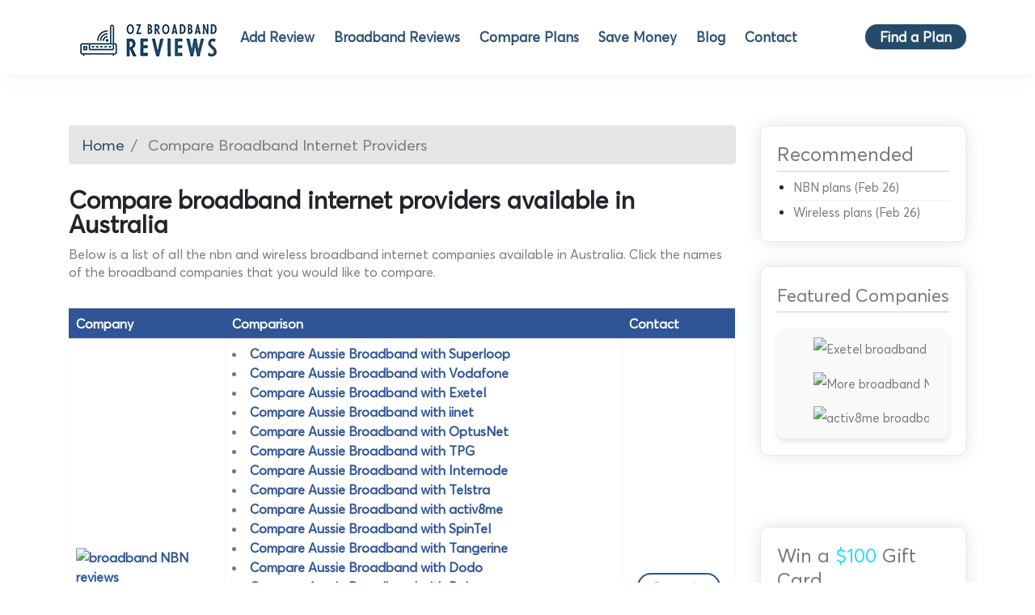

--- FILE ---
content_type: text/html; charset=UTF-8
request_url: https://www.ozbroadbandreview.com/compare/exetel/australiabroadband
body_size: 14371
content:
<!doctype html>
<html lang="en">
  <head>
  	<title>Compare NBN providers | What is the best broadband internet company?</title>
	<meta name="description" content="We compare all the NBN broadband internet companies. Which is the best NBN provider? Read this to find out." />
	<meta name="keywords" content="NBN comparison, broadband, internet, NBN, adsl, dsl, wireless, Australia, Australian,internet,isp,broad band,fast internet, broadband" />
	<meta http-equiv="Content-Type" content="text/html" charset="utf-8" />
    <meta name="viewport" content="width=device-width, initial-scale=1, shrink-to-fit=no">
	<link rel="icon" href="https://www.ozbroadbandreview.com/images/favicon.ico">
	<link rel="stylesheet" href="https://www.ozbroadbandreview.com/css/bootstrap.min.css">
	<link rel="stylesheet" href="https://www.ozbroadbandreview.com/fonts/font-awesome/css/font-awesome.min.css">
	<link rel="preload" as="font" href="https://www.ozbroadbandreview.com/fonts/font-awesome/fonts/fontawesome-webfont.woff2" type="font/woff2" crossorigin="anonymous">
	<link rel="preload" as="font" href="https://www.ozbroadbandreview.com/fonts/font-awesome/fonts/fontawesome-webfont.woff" type="font/woff2" crossorigin="anonymous">
	<link rel="preload" as="font" href="https://www.ozbroadbandreview.com/fonts/averta_regular.woff2" type="font/woff2" crossorigin="anonymous">
	<link rel="preload" as="font" href="https://www.ozbroadbandreview.com/fonts/averta_regular.woff" type="font/woff2" crossorigin="anonymous">
	<link rel="stylesheet" href="https://www.ozbroadbandreview.com/css/style.css">
	
	<script src="https://www.ozbroadbandreview.com/js/jquery.min.js" ></script>
	
	
<!-- Global site tag (gtag.js) - Google Analytics -->
<script async src="https://www.googletagmanager.com/gtag/js?id=G-ZMHN49QN0Y"></script>
<script>
  window.dataLayer = window.dataLayer || [];
  function gtag(){dataLayer.push(arguments);}
  gtag('js', new Date());

  gtag('config', 'G-ZMHN49QN0Y');
</script>



<!-- Meta Pixel Code -->
<script>
!function(f,b,e,v,n,t,s)
{if(f.fbq)return;n=f.fbq=function(){n.callMethod?
n.callMethod.apply(n,arguments):n.queue.push(arguments)};
if(!f._fbq)f._fbq=n;n.push=n;n.loaded=!0;n.version='2.0';
n.queue=[];t=b.createElement(e);t.async=!0;
t.src=v;s=b.getElementsByTagName(e)[0];
s.parentNode.insertBefore(t,s)}(window, document,'script',
'https://connect.facebook.net/en_US/fbevents.js');
fbq('init', '828530716104201');
fbq('track', 'PageView');
</script>
<noscript><img height="1" width="1" style="display:none"
src="https://www.facebook.com/tr?id=828530716104201&ev=PageView&noscript=1"
/></noscript>
<!-- End Meta Pixel Code -->


<!-- A hrefs Code -->
<script src="https://analytics.ahrefs.com/analytics.js" data-key="/9kIOAKR42Mj62e6AKuRBw" async></script>

  </head>
  <body>
	<!-- Header start -->
		<header class="">
		<div class="container">
			<nav class="navbar navbar-expand-lg">
				<a class="navbar-brand" href="/">
					<picture>
						<source srcset="https://www.ozbroadbandreview.com/images/logo.webp" type="image/webp">
						<source srcset="https://www.ozbroadbandreview.com/images/logo.jpg" type="image/jpeg">
						<img src="https://www.ozbroadbandreview.com/images/logo.jpg" alt="Oz Broadband Reviews - NBN, wireless, ADSL2"  width="200" height="64"/>
					</picture>
				</a>
				
				<button class="navbar-toggler" type="button" data-toggle="collapse" data-target="#navbarSupportedContent" aria-controls="navbarSupportedContent" aria-expanded="false" aria-label="Toggle navigation">
					<i class="fa fa-bars"></i>
				  </button>
				<div class="collapse navbar-collapse" id="navbarSupportedContent">
					<ul class="navbar-nav mr-auto">
						<li class="nav-item">
							<a class="nav-link" href="https://www.ozbroadbandreview.com/write.php">Add Review</a>
						</li>
						<li class="nav-item">
							<a class="nav-link" href="https://www.ozbroadbandreview.com/company.php">Broadband Reviews</a>
						</li>
						<li class="nav-item">
							<a class="nav-link" href="https://www.ozbroadbandreview.com/plans.php">Compare Plans</a>
						</li>
						<li class="nav-item">
							<a class="nav-link" href="https://www.ozbroadbandreview.com/savemoney.php">Save Money</a>
						</li>
						<li class="nav-item">
							<a class="nav-link" href="https://www.ozbroadbandreview.com/blog/">Blog</a>
						</li>
			
						
						
						<li class="nav-item">
							<a class="nav-link" href="https://www.ozbroadbandreview.com/contact.php">Contact</a>
						</li>
					</ul>
					<a href="https://www.ozbroadbandreview.com/findaplan.php" class="sign_up">Find a Plan</a>
				</div>
			</nav>
		</div>	
	</header>
	
    <!-- Header end -->	<link href="/css/jquery.dataTables.min.css" rel="stylesheet">
	<link href="/css/responsive.dataTables.min.css" rel="stylesheet">
	<!-- Main Content start -->

	<section class="container main_content">



<div class="advertisement">
   <a href="https://t.cfjump.com/80168/b/281954?Url=https%3a%2f%2fwww.exetel.com.au%2fbroadband%2fnbn&amp;UniqueId=top_banner" referrerpolicy="no-referrer-when-downgrade" rel="nofollow sponsored" onmousedown="this.rel = "nofollow sponsored";"><img style="border: none; vertical-align: middle;" alt="" referrerpolicy="no-referrer-when-downgrade" loading="lazy" src="https://t.cfjump.com/80168/a/281954?UniqueId=top_banner" /></a> 
</div>



		<div class="row">
			<div class="col-lg-9 company_review">
				<nav aria-label="breadcrumb">
				  <ol class="breadcrumb">
					<li class="breadcrumb-item"><a href="/">Home</a></li>
					<li class="breadcrumb-item active" aria-current="page"> Compare Broadband Internet Providers</li>
				  </ol>
				</nav>
				<!-- Company Overview & Review start -->

				<h1 class="main_heading">
					Compare broadband internet providers available in Australia
				</h1>
				<div class="row">
					
					<div class="col-lg-12">
					<p>Below is a list of all the nbn and wireless broadband internet companies available in Australia. Click the names of the broadband companies that you would like to compare.</p><br>
					
														<table class="table table-striped comp_table hover" id="comp_table">
								<thead>
									<tr>
									  <th scope="col">Company</th>
									  <th scope="col">Comparison</th>
									  
									  
									  
									  <th scope="col">Contact</th>
									</tr>
								 </thead>

																	
										<tr>
											<td>
												<a href="/company/aussiebroadband">
													<picture>
														<source srcset="/logos/aussiebroadband.png" type="image/webp">
														<source srcset="/logos/aussiebroadband.png" type="image/jpeg">
														<img src="/logos/aussiebroadband.png" alt=" broadband NBN reviews" />
													</picture>
												</a>
												<br><br>
												<a href="/company/aussiebroadband">Aussie Broadband</a>
											</td>
											
											<td>
																										
																																										<li><a href="/compare/aussiebroadband/superloop">Compare Aussie Broadband with Superloop</a> </li>
														
																																										<li><a href="/compare/aussiebroadband/vodafone">Compare Aussie Broadband with Vodafone</a> </li>
														
																																										<li><a href="/compare/aussiebroadband/exetel">Compare Aussie Broadband with Exetel</a> </li>
														
																																										<li><a href="/compare/aussiebroadband/iinet">Compare Aussie Broadband with iinet</a> </li>
														
																																										<li><a href="/compare/aussiebroadband/optus">Compare Aussie Broadband with OptusNet</a> </li>
														
																																										<li><a href="/compare/aussiebroadband/tpg">Compare Aussie Broadband with TPG</a> </li>
														
																																										<li><a href="/compare/aussiebroadband/internode">Compare Aussie Broadband with Internode</a> </li>
														
																																										<li><a href="/compare/aussiebroadband/telstrabigpond">Compare Aussie Broadband with Telstra</a> </li>
														
																																										<li><a href="/compare/aussiebroadband/activ8me">Compare Aussie Broadband with activ8me</a> </li>
														
																																										<li><a href="/compare/aussiebroadband/spintel">Compare Aussie Broadband with SpinTel</a> </li>
														
																																										<li><a href="/compare/aussiebroadband/tangerine">Compare Aussie Broadband with Tangerine</a> </li>
														
																																										<li><a href="/compare/aussiebroadband/dodo">Compare Aussie Broadband with Dodo</a> </li>
														
																																										<li><a href="/compare/aussiebroadband/belong">Compare Aussie Broadband with Belong</a> </li>
														
																																										<li><a href="/compare/aussiebroadband/mate">Compare Aussie Broadband with Mate</a> </li>
														
																																										<li><a href="/compare/aussiebroadband/more">Compare Aussie Broadband with More</a> </li>
														
																																										<li><a href="/compare/aussiebroadband/starlink">Compare Aussie Broadband with Starlink</a> </li>
														
																																										<li><a href="/compare/aussiebroadband/escapenet">Compare Aussie Broadband with Escapenet</a> </li>
														
																																										<li><a href="/compare/aussiebroadband/southernphone">Compare Aussie Broadband with Southern Phone</a> </li>
														
																																										<li><a href="/compare/aussiebroadband/koganinternet">Compare Aussie Broadband with Kogan Internet</a> </li>
														
																																										<li><a href="/compare/aussiebroadband/iprimus">Compare Aussie Broadband with iPrimus</a> </li>
														
																																										<li><a href="/compare/aussiebroadband/vocal">Compare Aussie Broadband with Vocal</a> </li>
														
																																										<li><a href="/compare/aussiebroadband/skymesh">Compare Aussie Broadband with SkyMesh</a> </li>
														
																																										<li><a href="/compare/aussiebroadband/yomojo">Compare Aussie Broadband with Yomojo</a> </li>
														
																																										<li><a href="/compare/aussiebroadband/futurebroadband">Compare Aussie Broadband with Future Broadband</a> </li>
														
																																										<li><a href="/compare/aussiebroadband/moosemobile">Compare Aussie Broadband with Moose Mobile</a> </li>
														
													
											</td>
											
											<td class="text-center">
												<a href="/out.php?id=40" class="btn_contact_btn">Go to site</a>
											</td>
											
										</tr>
									

																	
										<tr>
											<td>
												<a href="/company/superloop">
													<picture>
														<source srcset="/logos/superloop.png" type="image/webp">
														<source srcset="/logos/superloop.png" type="image/jpeg">
														<img src="/logos/superloop.png" alt=" broadband NBN reviews" />
													</picture>
												</a>
												<br><br>
												<a href="/company/superloop">Superloop</a>
											</td>
											
											<td>
																																									<li><a href="/compare/superloop/aussiebroadband">Compare Superloop with Aussie Broadband</a> </li>
														
																											
																																										<li><a href="/compare/superloop/vodafone">Compare Superloop with Vodafone</a> </li>
														
																																										<li><a href="/compare/superloop/exetel">Compare Superloop with Exetel</a> </li>
														
																																										<li><a href="/compare/superloop/iinet">Compare Superloop with iinet</a> </li>
														
																																										<li><a href="/compare/superloop/optus">Compare Superloop with OptusNet</a> </li>
														
																																										<li><a href="/compare/superloop/tpg">Compare Superloop with TPG</a> </li>
														
																																										<li><a href="/compare/superloop/internode">Compare Superloop with Internode</a> </li>
														
																																										<li><a href="/compare/superloop/telstrabigpond">Compare Superloop with Telstra</a> </li>
														
																																										<li><a href="/compare/superloop/activ8me">Compare Superloop with activ8me</a> </li>
														
																																										<li><a href="/compare/superloop/spintel">Compare Superloop with SpinTel</a> </li>
														
																																										<li><a href="/compare/superloop/tangerine">Compare Superloop with Tangerine</a> </li>
														
																																										<li><a href="/compare/superloop/dodo">Compare Superloop with Dodo</a> </li>
														
																																										<li><a href="/compare/superloop/belong">Compare Superloop with Belong</a> </li>
														
																																										<li><a href="/compare/superloop/mate">Compare Superloop with Mate</a> </li>
														
																																										<li><a href="/compare/superloop/more">Compare Superloop with More</a> </li>
														
																																										<li><a href="/compare/superloop/starlink">Compare Superloop with Starlink</a> </li>
														
																																										<li><a href="/compare/superloop/escapenet">Compare Superloop with Escapenet</a> </li>
														
																																										<li><a href="/compare/superloop/southernphone">Compare Superloop with Southern Phone</a> </li>
														
																																										<li><a href="/compare/superloop/koganinternet">Compare Superloop with Kogan Internet</a> </li>
														
																																										<li><a href="/compare/superloop/iprimus">Compare Superloop with iPrimus</a> </li>
														
																																										<li><a href="/compare/superloop/vocal">Compare Superloop with Vocal</a> </li>
														
																																										<li><a href="/compare/superloop/skymesh">Compare Superloop with SkyMesh</a> </li>
														
																																										<li><a href="/compare/superloop/yomojo">Compare Superloop with Yomojo</a> </li>
														
																																										<li><a href="/compare/superloop/futurebroadband">Compare Superloop with Future Broadband</a> </li>
														
																																										<li><a href="/compare/superloop/moosemobile">Compare Superloop with Moose Mobile</a> </li>
														
													
											</td>
											
											<td class="text-center">
												<a href="/out.php?id=54" class="btn_contact_btn">Go to site</a>
											</td>
											
										</tr>
									

																	
										<tr>
											<td>
												<a href="/company/vodafone">
													<picture>
														<source srcset="/logos/vodafonelogo.png" type="image/webp">
														<source srcset="/logos/vodafonelogo.png" type="image/jpeg">
														<img src="/logos/vodafonelogo.png" alt=" broadband NBN reviews" />
													</picture>
												</a>
												<br><br>
												<a href="/company/vodafone">Vodafone</a>
											</td>
											
											<td>
																																									<li><a href="/compare/vodafone/aussiebroadband">Compare Vodafone with Aussie Broadband</a> </li>
														
																																										<li><a href="/compare/vodafone/superloop">Compare Vodafone with Superloop</a> </li>
														
																											
																																										<li><a href="/compare/vodafone/exetel">Compare Vodafone with Exetel</a> </li>
														
																																										<li><a href="/compare/vodafone/iinet">Compare Vodafone with iinet</a> </li>
														
																																										<li><a href="/compare/vodafone/optus">Compare Vodafone with OptusNet</a> </li>
														
																																										<li><a href="/compare/vodafone/tpg">Compare Vodafone with TPG</a> </li>
														
																																										<li><a href="/compare/vodafone/internode">Compare Vodafone with Internode</a> </li>
														
																																										<li><a href="/compare/vodafone/telstrabigpond">Compare Vodafone with Telstra</a> </li>
														
																																										<li><a href="/compare/vodafone/activ8me">Compare Vodafone with activ8me</a> </li>
														
																																										<li><a href="/compare/vodafone/spintel">Compare Vodafone with SpinTel</a> </li>
														
																																										<li><a href="/compare/vodafone/tangerine">Compare Vodafone with Tangerine</a> </li>
														
																																										<li><a href="/compare/vodafone/dodo">Compare Vodafone with Dodo</a> </li>
														
																																										<li><a href="/compare/vodafone/belong">Compare Vodafone with Belong</a> </li>
														
																																										<li><a href="/compare/vodafone/mate">Compare Vodafone with Mate</a> </li>
														
																																										<li><a href="/compare/vodafone/more">Compare Vodafone with More</a> </li>
														
																																										<li><a href="/compare/vodafone/starlink">Compare Vodafone with Starlink</a> </li>
														
																																										<li><a href="/compare/vodafone/escapenet">Compare Vodafone with Escapenet</a> </li>
														
																																										<li><a href="/compare/vodafone/southernphone">Compare Vodafone with Southern Phone</a> </li>
														
																																										<li><a href="/compare/vodafone/koganinternet">Compare Vodafone with Kogan Internet</a> </li>
														
																																										<li><a href="/compare/vodafone/iprimus">Compare Vodafone with iPrimus</a> </li>
														
																																										<li><a href="/compare/vodafone/vocal">Compare Vodafone with Vocal</a> </li>
														
																																										<li><a href="/compare/vodafone/skymesh">Compare Vodafone with SkyMesh</a> </li>
														
																																										<li><a href="/compare/vodafone/yomojo">Compare Vodafone with Yomojo</a> </li>
														
																																										<li><a href="/compare/vodafone/futurebroadband">Compare Vodafone with Future Broadband</a> </li>
														
																																										<li><a href="/compare/vodafone/moosemobile">Compare Vodafone with Moose Mobile</a> </li>
														
													
											</td>
											
											<td class="text-center">
												<a href="/out.php?id=61" class="btn_contact_btn">Go to site</a>
											</td>
											
										</tr>
									

																	
										<tr>
											<td>
												<a href="/company/exetel">
													<picture>
														<source srcset="/logos/exetel.gif" type="image/webp">
														<source srcset="/logos/exetel.gif" type="image/jpeg">
														<img src="/logos/exetel.gif" alt=" broadband NBN reviews" />
													</picture>
												</a>
												<br><br>
												<a href="/company/exetel">Exetel</a>
											</td>
											
											<td>
																																									<li><a href="/compare/exetel/aussiebroadband">Compare Exetel with Aussie Broadband</a> </li>
														
																																										<li><a href="/compare/exetel/superloop">Compare Exetel with Superloop</a> </li>
														
																																										<li><a href="/compare/exetel/vodafone">Compare Exetel with Vodafone</a> </li>
														
																											
																																										<li><a href="/compare/exetel/iinet">Compare Exetel with iinet</a> </li>
														
																																										<li><a href="/compare/exetel/optus">Compare Exetel with OptusNet</a> </li>
														
																																										<li><a href="/compare/exetel/tpg">Compare Exetel with TPG</a> </li>
														
																																										<li><a href="/compare/exetel/internode">Compare Exetel with Internode</a> </li>
														
																																										<li><a href="/compare/exetel/telstrabigpond">Compare Exetel with Telstra</a> </li>
														
																																										<li><a href="/compare/exetel/activ8me">Compare Exetel with activ8me</a> </li>
														
																																										<li><a href="/compare/exetel/spintel">Compare Exetel with SpinTel</a> </li>
														
																																										<li><a href="/compare/exetel/tangerine">Compare Exetel with Tangerine</a> </li>
														
																																										<li><a href="/compare/exetel/dodo">Compare Exetel with Dodo</a> </li>
														
																																										<li><a href="/compare/exetel/belong">Compare Exetel with Belong</a> </li>
														
																																										<li><a href="/compare/exetel/mate">Compare Exetel with Mate</a> </li>
														
																																										<li><a href="/compare/exetel/more">Compare Exetel with More</a> </li>
														
																																										<li><a href="/compare/exetel/starlink">Compare Exetel with Starlink</a> </li>
														
																																										<li><a href="/compare/exetel/escapenet">Compare Exetel with Escapenet</a> </li>
														
																																										<li><a href="/compare/exetel/southernphone">Compare Exetel with Southern Phone</a> </li>
														
																																										<li><a href="/compare/exetel/koganinternet">Compare Exetel with Kogan Internet</a> </li>
														
																																										<li><a href="/compare/exetel/iprimus">Compare Exetel with iPrimus</a> </li>
														
																																										<li><a href="/compare/exetel/vocal">Compare Exetel with Vocal</a> </li>
														
																																										<li><a href="/compare/exetel/skymesh">Compare Exetel with SkyMesh</a> </li>
														
																																										<li><a href="/compare/exetel/yomojo">Compare Exetel with Yomojo</a> </li>
														
																																										<li><a href="/compare/exetel/futurebroadband">Compare Exetel with Future Broadband</a> </li>
														
																																										<li><a href="/compare/exetel/moosemobile">Compare Exetel with Moose Mobile</a> </li>
														
													
											</td>
											
											<td class="text-center">
												<a href="/out.php?id=14" class="btn_contact_btn">Go to site</a>
											</td>
											
										</tr>
									

																	
										<tr>
											<td>
												<a href="/company/iinet">
													<picture>
														<source srcset="/logos/iinet.gif" type="image/webp">
														<source srcset="/logos/iinet.gif" type="image/jpeg">
														<img src="/logos/iinet.gif" alt=" broadband NBN reviews" />
													</picture>
												</a>
												<br><br>
												<a href="/company/iinet">iinet</a>
											</td>
											
											<td>
																																									<li><a href="/compare/iinet/aussiebroadband">Compare iinet with Aussie Broadband</a> </li>
														
																																										<li><a href="/compare/iinet/superloop">Compare iinet with Superloop</a> </li>
														
																																										<li><a href="/compare/iinet/vodafone">Compare iinet with Vodafone</a> </li>
														
																																										<li><a href="/compare/iinet/exetel">Compare iinet with Exetel</a> </li>
														
																											
																																										<li><a href="/compare/iinet/optus">Compare iinet with OptusNet</a> </li>
														
																																										<li><a href="/compare/iinet/tpg">Compare iinet with TPG</a> </li>
														
																																										<li><a href="/compare/iinet/internode">Compare iinet with Internode</a> </li>
														
																																										<li><a href="/compare/iinet/telstrabigpond">Compare iinet with Telstra</a> </li>
														
																																										<li><a href="/compare/iinet/activ8me">Compare iinet with activ8me</a> </li>
														
																																										<li><a href="/compare/iinet/spintel">Compare iinet with SpinTel</a> </li>
														
																																										<li><a href="/compare/iinet/tangerine">Compare iinet with Tangerine</a> </li>
														
																																										<li><a href="/compare/iinet/dodo">Compare iinet with Dodo</a> </li>
														
																																										<li><a href="/compare/iinet/belong">Compare iinet with Belong</a> </li>
														
																																										<li><a href="/compare/iinet/mate">Compare iinet with Mate</a> </li>
														
																																										<li><a href="/compare/iinet/more">Compare iinet with More</a> </li>
														
																																										<li><a href="/compare/iinet/starlink">Compare iinet with Starlink</a> </li>
														
																																										<li><a href="/compare/iinet/escapenet">Compare iinet with Escapenet</a> </li>
														
																																										<li><a href="/compare/iinet/southernphone">Compare iinet with Southern Phone</a> </li>
														
																																										<li><a href="/compare/iinet/koganinternet">Compare iinet with Kogan Internet</a> </li>
														
																																										<li><a href="/compare/iinet/iprimus">Compare iinet with iPrimus</a> </li>
														
																																										<li><a href="/compare/iinet/vocal">Compare iinet with Vocal</a> </li>
														
																																										<li><a href="/compare/iinet/skymesh">Compare iinet with SkyMesh</a> </li>
														
																																										<li><a href="/compare/iinet/yomojo">Compare iinet with Yomojo</a> </li>
														
																																										<li><a href="/compare/iinet/futurebroadband">Compare iinet with Future Broadband</a> </li>
														
																																										<li><a href="/compare/iinet/moosemobile">Compare iinet with Moose Mobile</a> </li>
														
													
											</td>
											
											<td class="text-center">
												<a href="/out.php?id=1" class="btn_contact_btn">Go to site</a>
											</td>
											
										</tr>
									

																	
										<tr>
											<td>
												<a href="/company/optus">
													<picture>
														<source srcset="/logos/optus.gif" type="image/webp">
														<source srcset="/logos/optus.gif" type="image/jpeg">
														<img src="/logos/optus.gif" alt=" broadband NBN reviews" />
													</picture>
												</a>
												<br><br>
												<a href="/company/optus">OptusNet</a>
											</td>
											
											<td>
																																									<li><a href="/compare/optus/aussiebroadband">Compare OptusNet with Aussie Broadband</a> </li>
														
																																										<li><a href="/compare/optus/superloop">Compare OptusNet with Superloop</a> </li>
														
																																										<li><a href="/compare/optus/vodafone">Compare OptusNet with Vodafone</a> </li>
														
																																										<li><a href="/compare/optus/exetel">Compare OptusNet with Exetel</a> </li>
														
																																										<li><a href="/compare/optus/iinet">Compare OptusNet with iinet</a> </li>
														
																											
																																										<li><a href="/compare/optus/tpg">Compare OptusNet with TPG</a> </li>
														
																																										<li><a href="/compare/optus/internode">Compare OptusNet with Internode</a> </li>
														
																																										<li><a href="/compare/optus/telstrabigpond">Compare OptusNet with Telstra</a> </li>
														
																																										<li><a href="/compare/optus/activ8me">Compare OptusNet with activ8me</a> </li>
														
																																										<li><a href="/compare/optus/spintel">Compare OptusNet with SpinTel</a> </li>
														
																																										<li><a href="/compare/optus/tangerine">Compare OptusNet with Tangerine</a> </li>
														
																																										<li><a href="/compare/optus/dodo">Compare OptusNet with Dodo</a> </li>
														
																																										<li><a href="/compare/optus/belong">Compare OptusNet with Belong</a> </li>
														
																																										<li><a href="/compare/optus/mate">Compare OptusNet with Mate</a> </li>
														
																																										<li><a href="/compare/optus/more">Compare OptusNet with More</a> </li>
														
																																										<li><a href="/compare/optus/starlink">Compare OptusNet with Starlink</a> </li>
														
																																										<li><a href="/compare/optus/escapenet">Compare OptusNet with Escapenet</a> </li>
														
																																										<li><a href="/compare/optus/southernphone">Compare OptusNet with Southern Phone</a> </li>
														
																																										<li><a href="/compare/optus/koganinternet">Compare OptusNet with Kogan Internet</a> </li>
														
																																										<li><a href="/compare/optus/iprimus">Compare OptusNet with iPrimus</a> </li>
														
																																										<li><a href="/compare/optus/vocal">Compare OptusNet with Vocal</a> </li>
														
																																										<li><a href="/compare/optus/skymesh">Compare OptusNet with SkyMesh</a> </li>
														
																																										<li><a href="/compare/optus/yomojo">Compare OptusNet with Yomojo</a> </li>
														
																																										<li><a href="/compare/optus/futurebroadband">Compare OptusNet with Future Broadband</a> </li>
														
																																										<li><a href="/compare/optus/moosemobile">Compare OptusNet with Moose Mobile</a> </li>
														
													
											</td>
											
											<td class="text-center">
												<a href="/out.php?id=9" class="btn_contact_btn">Go to site</a>
											</td>
											
										</tr>
									

																	
										<tr>
											<td>
												<a href="/company/tpg">
													<picture>
														<source srcset="/logos/tpg123.gif" type="image/webp">
														<source srcset="/logos/tpg123.gif" type="image/jpeg">
														<img src="/logos/tpg123.gif" alt=" broadband NBN reviews" />
													</picture>
												</a>
												<br><br>
												<a href="/company/tpg">TPG</a>
											</td>
											
											<td>
																																									<li><a href="/compare/tpg/aussiebroadband">Compare TPG with Aussie Broadband</a> </li>
														
																																										<li><a href="/compare/tpg/superloop">Compare TPG with Superloop</a> </li>
														
																																										<li><a href="/compare/tpg/vodafone">Compare TPG with Vodafone</a> </li>
														
																																										<li><a href="/compare/tpg/exetel">Compare TPG with Exetel</a> </li>
														
																																										<li><a href="/compare/tpg/iinet">Compare TPG with iinet</a> </li>
														
																																										<li><a href="/compare/tpg/optus">Compare TPG with OptusNet</a> </li>
														
																											
																																										<li><a href="/compare/tpg/internode">Compare TPG with Internode</a> </li>
														
																																										<li><a href="/compare/tpg/telstrabigpond">Compare TPG with Telstra</a> </li>
														
																																										<li><a href="/compare/tpg/activ8me">Compare TPG with activ8me</a> </li>
														
																																										<li><a href="/compare/tpg/spintel">Compare TPG with SpinTel</a> </li>
														
																																										<li><a href="/compare/tpg/tangerine">Compare TPG with Tangerine</a> </li>
														
																																										<li><a href="/compare/tpg/dodo">Compare TPG with Dodo</a> </li>
														
																																										<li><a href="/compare/tpg/belong">Compare TPG with Belong</a> </li>
														
																																										<li><a href="/compare/tpg/mate">Compare TPG with Mate</a> </li>
														
																																										<li><a href="/compare/tpg/more">Compare TPG with More</a> </li>
														
																																										<li><a href="/compare/tpg/starlink">Compare TPG with Starlink</a> </li>
														
																																										<li><a href="/compare/tpg/escapenet">Compare TPG with Escapenet</a> </li>
														
																																										<li><a href="/compare/tpg/southernphone">Compare TPG with Southern Phone</a> </li>
														
																																										<li><a href="/compare/tpg/koganinternet">Compare TPG with Kogan Internet</a> </li>
														
																																										<li><a href="/compare/tpg/iprimus">Compare TPG with iPrimus</a> </li>
														
																																										<li><a href="/compare/tpg/vocal">Compare TPG with Vocal</a> </li>
														
																																										<li><a href="/compare/tpg/skymesh">Compare TPG with SkyMesh</a> </li>
														
																																										<li><a href="/compare/tpg/yomojo">Compare TPG with Yomojo</a> </li>
														
																																										<li><a href="/compare/tpg/futurebroadband">Compare TPG with Future Broadband</a> </li>
														
																																										<li><a href="/compare/tpg/moosemobile">Compare TPG with Moose Mobile</a> </li>
														
													
											</td>
											
											<td class="text-center">
												<a href="/out.php?id=12" class="btn_contact_btn">Go to site</a>
											</td>
											
										</tr>
									

																	
										<tr>
											<td>
												<a href="/company/internode">
													<picture>
														<source srcset="/logos/internode.gif" type="image/webp">
														<source srcset="/logos/internode.gif" type="image/jpeg">
														<img src="/logos/internode.gif" alt=" broadband NBN reviews" />
													</picture>
												</a>
												<br><br>
												<a href="/company/internode">Internode</a>
											</td>
											
											<td>
																																									<li><a href="/compare/internode/aussiebroadband">Compare Internode with Aussie Broadband</a> </li>
														
																																										<li><a href="/compare/internode/superloop">Compare Internode with Superloop</a> </li>
														
																																										<li><a href="/compare/internode/vodafone">Compare Internode with Vodafone</a> </li>
														
																																										<li><a href="/compare/internode/exetel">Compare Internode with Exetel</a> </li>
														
																																										<li><a href="/compare/internode/iinet">Compare Internode with iinet</a> </li>
														
																																										<li><a href="/compare/internode/optus">Compare Internode with OptusNet</a> </li>
														
																																										<li><a href="/compare/internode/tpg">Compare Internode with TPG</a> </li>
														
																											
																																										<li><a href="/compare/internode/telstrabigpond">Compare Internode with Telstra</a> </li>
														
																																										<li><a href="/compare/internode/activ8me">Compare Internode with activ8me</a> </li>
														
																																										<li><a href="/compare/internode/spintel">Compare Internode with SpinTel</a> </li>
														
																																										<li><a href="/compare/internode/tangerine">Compare Internode with Tangerine</a> </li>
														
																																										<li><a href="/compare/internode/dodo">Compare Internode with Dodo</a> </li>
														
																																										<li><a href="/compare/internode/belong">Compare Internode with Belong</a> </li>
														
																																										<li><a href="/compare/internode/mate">Compare Internode with Mate</a> </li>
														
																																										<li><a href="/compare/internode/more">Compare Internode with More</a> </li>
														
																																										<li><a href="/compare/internode/starlink">Compare Internode with Starlink</a> </li>
														
																																										<li><a href="/compare/internode/escapenet">Compare Internode with Escapenet</a> </li>
														
																																										<li><a href="/compare/internode/southernphone">Compare Internode with Southern Phone</a> </li>
														
																																										<li><a href="/compare/internode/koganinternet">Compare Internode with Kogan Internet</a> </li>
														
																																										<li><a href="/compare/internode/iprimus">Compare Internode with iPrimus</a> </li>
														
																																										<li><a href="/compare/internode/vocal">Compare Internode with Vocal</a> </li>
														
																																										<li><a href="/compare/internode/skymesh">Compare Internode with SkyMesh</a> </li>
														
																																										<li><a href="/compare/internode/yomojo">Compare Internode with Yomojo</a> </li>
														
																																										<li><a href="/compare/internode/futurebroadband">Compare Internode with Future Broadband</a> </li>
														
																																										<li><a href="/compare/internode/moosemobile">Compare Internode with Moose Mobile</a> </li>
														
													
											</td>
											
											<td class="text-center">
												<a href="/out.php?id=7" class="btn_contact_btn">Go to site</a>
											</td>
											
										</tr>
									

																	
										<tr>
											<td>
												<a href="/company/telstrabigpond">
													<picture>
														<source srcset="/logos/bigpond.gif" type="image/webp">
														<source srcset="/logos/bigpond.gif" type="image/jpeg">
														<img src="/logos/bigpond.gif" alt=" broadband NBN reviews" />
													</picture>
												</a>
												<br><br>
												<a href="/company/telstrabigpond">Telstra</a>
											</td>
											
											<td>
																																									<li><a href="/compare/telstrabigpond/aussiebroadband">Compare Telstra with Aussie Broadband</a> </li>
														
																																										<li><a href="/compare/telstrabigpond/superloop">Compare Telstra with Superloop</a> </li>
														
																																										<li><a href="/compare/telstrabigpond/vodafone">Compare Telstra with Vodafone</a> </li>
														
																																										<li><a href="/compare/telstrabigpond/exetel">Compare Telstra with Exetel</a> </li>
														
																																										<li><a href="/compare/telstrabigpond/iinet">Compare Telstra with iinet</a> </li>
														
																																										<li><a href="/compare/telstrabigpond/optus">Compare Telstra with OptusNet</a> </li>
														
																																										<li><a href="/compare/telstrabigpond/tpg">Compare Telstra with TPG</a> </li>
														
																																										<li><a href="/compare/telstrabigpond/internode">Compare Telstra with Internode</a> </li>
														
																											
																																										<li><a href="/compare/telstrabigpond/activ8me">Compare Telstra with activ8me</a> </li>
														
																																										<li><a href="/compare/telstrabigpond/spintel">Compare Telstra with SpinTel</a> </li>
														
																																										<li><a href="/compare/telstrabigpond/tangerine">Compare Telstra with Tangerine</a> </li>
														
																																										<li><a href="/compare/telstrabigpond/dodo">Compare Telstra with Dodo</a> </li>
														
																																										<li><a href="/compare/telstrabigpond/belong">Compare Telstra with Belong</a> </li>
														
																																										<li><a href="/compare/telstrabigpond/mate">Compare Telstra with Mate</a> </li>
														
																																										<li><a href="/compare/telstrabigpond/more">Compare Telstra with More</a> </li>
														
																																										<li><a href="/compare/telstrabigpond/starlink">Compare Telstra with Starlink</a> </li>
														
																																										<li><a href="/compare/telstrabigpond/escapenet">Compare Telstra with Escapenet</a> </li>
														
																																										<li><a href="/compare/telstrabigpond/southernphone">Compare Telstra with Southern Phone</a> </li>
														
																																										<li><a href="/compare/telstrabigpond/koganinternet">Compare Telstra with Kogan Internet</a> </li>
														
																																										<li><a href="/compare/telstrabigpond/iprimus">Compare Telstra with iPrimus</a> </li>
														
																																										<li><a href="/compare/telstrabigpond/vocal">Compare Telstra with Vocal</a> </li>
														
																																										<li><a href="/compare/telstrabigpond/skymesh">Compare Telstra with SkyMesh</a> </li>
														
																																										<li><a href="/compare/telstrabigpond/yomojo">Compare Telstra with Yomojo</a> </li>
														
																																										<li><a href="/compare/telstrabigpond/futurebroadband">Compare Telstra with Future Broadband</a> </li>
														
																																										<li><a href="/compare/telstrabigpond/moosemobile">Compare Telstra with Moose Mobile</a> </li>
														
													
											</td>
											
											<td class="text-center">
												<a href="/out.php?id=8" class="btn_contact_btn">Go to site</a>
											</td>
											
										</tr>
									

																	
										<tr>
											<td>
												<a href="/company/activ8me">
													<picture>
														<source srcset="/logos/activ8me-logo.png" type="image/webp">
														<source srcset="/logos/activ8me-logo.png" type="image/jpeg">
														<img src="/logos/activ8me-logo.png" alt=" broadband NBN reviews" />
													</picture>
												</a>
												<br><br>
												<a href="/company/activ8me">activ8me</a>
											</td>
											
											<td>
																																									<li><a href="/compare/activ8me/aussiebroadband">Compare activ8me with Aussie Broadband</a> </li>
														
																																										<li><a href="/compare/activ8me/superloop">Compare activ8me with Superloop</a> </li>
														
																																										<li><a href="/compare/activ8me/vodafone">Compare activ8me with Vodafone</a> </li>
														
																																										<li><a href="/compare/activ8me/exetel">Compare activ8me with Exetel</a> </li>
														
																																										<li><a href="/compare/activ8me/iinet">Compare activ8me with iinet</a> </li>
														
																																										<li><a href="/compare/activ8me/optus">Compare activ8me with OptusNet</a> </li>
														
																																										<li><a href="/compare/activ8me/tpg">Compare activ8me with TPG</a> </li>
														
																																										<li><a href="/compare/activ8me/internode">Compare activ8me with Internode</a> </li>
														
																																										<li><a href="/compare/activ8me/telstrabigpond">Compare activ8me with Telstra</a> </li>
														
																											
																																										<li><a href="/compare/activ8me/spintel">Compare activ8me with SpinTel</a> </li>
														
																																										<li><a href="/compare/activ8me/tangerine">Compare activ8me with Tangerine</a> </li>
														
																																										<li><a href="/compare/activ8me/dodo">Compare activ8me with Dodo</a> </li>
														
																																										<li><a href="/compare/activ8me/belong">Compare activ8me with Belong</a> </li>
														
																																										<li><a href="/compare/activ8me/mate">Compare activ8me with Mate</a> </li>
														
																																										<li><a href="/compare/activ8me/more">Compare activ8me with More</a> </li>
														
																																										<li><a href="/compare/activ8me/starlink">Compare activ8me with Starlink</a> </li>
														
																																										<li><a href="/compare/activ8me/escapenet">Compare activ8me with Escapenet</a> </li>
														
																																										<li><a href="/compare/activ8me/southernphone">Compare activ8me with Southern Phone</a> </li>
														
																																										<li><a href="/compare/activ8me/koganinternet">Compare activ8me with Kogan Internet</a> </li>
														
																																										<li><a href="/compare/activ8me/iprimus">Compare activ8me with iPrimus</a> </li>
														
																																										<li><a href="/compare/activ8me/vocal">Compare activ8me with Vocal</a> </li>
														
																																										<li><a href="/compare/activ8me/skymesh">Compare activ8me with SkyMesh</a> </li>
														
																																										<li><a href="/compare/activ8me/yomojo">Compare activ8me with Yomojo</a> </li>
														
																																										<li><a href="/compare/activ8me/futurebroadband">Compare activ8me with Future Broadband</a> </li>
														
																																										<li><a href="/compare/activ8me/moosemobile">Compare activ8me with Moose Mobile</a> </li>
														
													
											</td>
											
											<td class="text-center">
												<a href="/out.php?id=56" class="btn_contact_btn">Go to site</a>
											</td>
											
										</tr>
									

																	
										<tr>
											<td>
												<a href="/company/spintel">
													<picture>
														<source srcset="/logos/SpinTel.jpg" type="image/webp">
														<source srcset="/logos/SpinTel.jpg" type="image/jpeg">
														<img src="/logos/SpinTel.jpg" alt=" broadband NBN reviews" />
													</picture>
												</a>
												<br><br>
												<a href="/company/spintel">SpinTel</a>
											</td>
											
											<td>
																																									<li><a href="/compare/spintel/aussiebroadband">Compare SpinTel with Aussie Broadband</a> </li>
														
																																										<li><a href="/compare/spintel/superloop">Compare SpinTel with Superloop</a> </li>
														
																																										<li><a href="/compare/spintel/vodafone">Compare SpinTel with Vodafone</a> </li>
														
																																										<li><a href="/compare/spintel/exetel">Compare SpinTel with Exetel</a> </li>
														
																																										<li><a href="/compare/spintel/iinet">Compare SpinTel with iinet</a> </li>
														
																																										<li><a href="/compare/spintel/optus">Compare SpinTel with OptusNet</a> </li>
														
																																										<li><a href="/compare/spintel/tpg">Compare SpinTel with TPG</a> </li>
														
																																										<li><a href="/compare/spintel/internode">Compare SpinTel with Internode</a> </li>
														
																																										<li><a href="/compare/spintel/telstrabigpond">Compare SpinTel with Telstra</a> </li>
														
																																										<li><a href="/compare/spintel/activ8me">Compare SpinTel with activ8me</a> </li>
														
																											
																																										<li><a href="/compare/spintel/tangerine">Compare SpinTel with Tangerine</a> </li>
														
																																										<li><a href="/compare/spintel/dodo">Compare SpinTel with Dodo</a> </li>
														
																																										<li><a href="/compare/spintel/belong">Compare SpinTel with Belong</a> </li>
														
																																										<li><a href="/compare/spintel/mate">Compare SpinTel with Mate</a> </li>
														
																																										<li><a href="/compare/spintel/more">Compare SpinTel with More</a> </li>
														
																																										<li><a href="/compare/spintel/starlink">Compare SpinTel with Starlink</a> </li>
														
																																										<li><a href="/compare/spintel/escapenet">Compare SpinTel with Escapenet</a> </li>
														
																																										<li><a href="/compare/spintel/southernphone">Compare SpinTel with Southern Phone</a> </li>
														
																																										<li><a href="/compare/spintel/koganinternet">Compare SpinTel with Kogan Internet</a> </li>
														
																																										<li><a href="/compare/spintel/iprimus">Compare SpinTel with iPrimus</a> </li>
														
																																										<li><a href="/compare/spintel/vocal">Compare SpinTel with Vocal</a> </li>
														
																																										<li><a href="/compare/spintel/skymesh">Compare SpinTel with SkyMesh</a> </li>
														
																																										<li><a href="/compare/spintel/yomojo">Compare SpinTel with Yomojo</a> </li>
														
																																										<li><a href="/compare/spintel/futurebroadband">Compare SpinTel with Future Broadband</a> </li>
														
																																										<li><a href="/compare/spintel/moosemobile">Compare SpinTel with Moose Mobile</a> </li>
														
													
											</td>
											
											<td class="text-center">
												<a href="/out.php?id=45" class="btn_contact_btn">Go to site</a>
											</td>
											
										</tr>
									

																	
										<tr>
											<td>
												<a href="/company/tangerine">
													<picture>
														<source srcset="/logos/tangerine.png" type="image/webp">
														<source srcset="/logos/tangerine.png" type="image/jpeg">
														<img src="/logos/tangerine.png" alt=" broadband NBN reviews" />
													</picture>
												</a>
												<br><br>
												<a href="/company/tangerine">Tangerine</a>
											</td>
											
											<td>
																																									<li><a href="/compare/tangerine/aussiebroadband">Compare Tangerine with Aussie Broadband</a> </li>
														
																																										<li><a href="/compare/tangerine/superloop">Compare Tangerine with Superloop</a> </li>
														
																																										<li><a href="/compare/tangerine/vodafone">Compare Tangerine with Vodafone</a> </li>
														
																																										<li><a href="/compare/tangerine/exetel">Compare Tangerine with Exetel</a> </li>
														
																																										<li><a href="/compare/tangerine/iinet">Compare Tangerine with iinet</a> </li>
														
																																										<li><a href="/compare/tangerine/optus">Compare Tangerine with OptusNet</a> </li>
														
																																										<li><a href="/compare/tangerine/tpg">Compare Tangerine with TPG</a> </li>
														
																																										<li><a href="/compare/tangerine/internode">Compare Tangerine with Internode</a> </li>
														
																																										<li><a href="/compare/tangerine/telstrabigpond">Compare Tangerine with Telstra</a> </li>
														
																																										<li><a href="/compare/tangerine/activ8me">Compare Tangerine with activ8me</a> </li>
														
																																										<li><a href="/compare/tangerine/spintel">Compare Tangerine with SpinTel</a> </li>
														
																											
																																										<li><a href="/compare/tangerine/dodo">Compare Tangerine with Dodo</a> </li>
														
																																										<li><a href="/compare/tangerine/belong">Compare Tangerine with Belong</a> </li>
														
																																										<li><a href="/compare/tangerine/mate">Compare Tangerine with Mate</a> </li>
														
																																										<li><a href="/compare/tangerine/more">Compare Tangerine with More</a> </li>
														
																																										<li><a href="/compare/tangerine/starlink">Compare Tangerine with Starlink</a> </li>
														
																																										<li><a href="/compare/tangerine/escapenet">Compare Tangerine with Escapenet</a> </li>
														
																																										<li><a href="/compare/tangerine/southernphone">Compare Tangerine with Southern Phone</a> </li>
														
																																										<li><a href="/compare/tangerine/koganinternet">Compare Tangerine with Kogan Internet</a> </li>
														
																																										<li><a href="/compare/tangerine/iprimus">Compare Tangerine with iPrimus</a> </li>
														
																																										<li><a href="/compare/tangerine/vocal">Compare Tangerine with Vocal</a> </li>
														
																																										<li><a href="/compare/tangerine/skymesh">Compare Tangerine with SkyMesh</a> </li>
														
																																										<li><a href="/compare/tangerine/yomojo">Compare Tangerine with Yomojo</a> </li>
														
																																										<li><a href="/compare/tangerine/futurebroadband">Compare Tangerine with Future Broadband</a> </li>
														
																																										<li><a href="/compare/tangerine/moosemobile">Compare Tangerine with Moose Mobile</a> </li>
														
													
											</td>
											
											<td class="text-center">
												<a href="/out.php?id=53" class="btn_contact_btn">Go to site</a>
											</td>
											
										</tr>
									

																	
										<tr>
											<td>
												<a href="/company/dodo">
													<picture>
														<source srcset="/logos/dodo.gif" type="image/webp">
														<source srcset="/logos/dodo.gif" type="image/jpeg">
														<img src="/logos/dodo.gif" alt=" broadband NBN reviews" />
													</picture>
												</a>
												<br><br>
												<a href="/company/dodo">Dodo</a>
											</td>
											
											<td>
																																									<li><a href="/compare/dodo/aussiebroadband">Compare Dodo with Aussie Broadband</a> </li>
														
																																										<li><a href="/compare/dodo/superloop">Compare Dodo with Superloop</a> </li>
														
																																										<li><a href="/compare/dodo/vodafone">Compare Dodo with Vodafone</a> </li>
														
																																										<li><a href="/compare/dodo/exetel">Compare Dodo with Exetel</a> </li>
														
																																										<li><a href="/compare/dodo/iinet">Compare Dodo with iinet</a> </li>
														
																																										<li><a href="/compare/dodo/optus">Compare Dodo with OptusNet</a> </li>
														
																																										<li><a href="/compare/dodo/tpg">Compare Dodo with TPG</a> </li>
														
																																										<li><a href="/compare/dodo/internode">Compare Dodo with Internode</a> </li>
														
																																										<li><a href="/compare/dodo/telstrabigpond">Compare Dodo with Telstra</a> </li>
														
																																										<li><a href="/compare/dodo/activ8me">Compare Dodo with activ8me</a> </li>
														
																																										<li><a href="/compare/dodo/spintel">Compare Dodo with SpinTel</a> </li>
														
																																										<li><a href="/compare/dodo/tangerine">Compare Dodo with Tangerine</a> </li>
														
																											
																																										<li><a href="/compare/dodo/belong">Compare Dodo with Belong</a> </li>
														
																																										<li><a href="/compare/dodo/mate">Compare Dodo with Mate</a> </li>
														
																																										<li><a href="/compare/dodo/more">Compare Dodo with More</a> </li>
														
																																										<li><a href="/compare/dodo/starlink">Compare Dodo with Starlink</a> </li>
														
																																										<li><a href="/compare/dodo/escapenet">Compare Dodo with Escapenet</a> </li>
														
																																										<li><a href="/compare/dodo/southernphone">Compare Dodo with Southern Phone</a> </li>
														
																																										<li><a href="/compare/dodo/koganinternet">Compare Dodo with Kogan Internet</a> </li>
														
																																										<li><a href="/compare/dodo/iprimus">Compare Dodo with iPrimus</a> </li>
														
																																										<li><a href="/compare/dodo/vocal">Compare Dodo with Vocal</a> </li>
														
																																										<li><a href="/compare/dodo/skymesh">Compare Dodo with SkyMesh</a> </li>
														
																																										<li><a href="/compare/dodo/yomojo">Compare Dodo with Yomojo</a> </li>
														
																																										<li><a href="/compare/dodo/futurebroadband">Compare Dodo with Future Broadband</a> </li>
														
																																										<li><a href="/compare/dodo/moosemobile">Compare Dodo with Moose Mobile</a> </li>
														
													
											</td>
											
											<td class="text-center">
												<a href="/out.php?id=16" class="btn_contact_btn">Go to site</a>
											</td>
											
										</tr>
									

																	
										<tr>
											<td>
												<a href="/company/belong">
													<picture>
														<source srcset="/logos/belong.png" type="image/webp">
														<source srcset="/logos/belong.png" type="image/jpeg">
														<img src="/logos/belong.png" alt=" broadband NBN reviews" />
													</picture>
												</a>
												<br><br>
												<a href="/company/belong">Belong</a>
											</td>
											
											<td>
																																									<li><a href="/compare/belong/aussiebroadband">Compare Belong with Aussie Broadband</a> </li>
														
																																										<li><a href="/compare/belong/superloop">Compare Belong with Superloop</a> </li>
														
																																										<li><a href="/compare/belong/vodafone">Compare Belong with Vodafone</a> </li>
														
																																										<li><a href="/compare/belong/exetel">Compare Belong with Exetel</a> </li>
														
																																										<li><a href="/compare/belong/iinet">Compare Belong with iinet</a> </li>
														
																																										<li><a href="/compare/belong/optus">Compare Belong with OptusNet</a> </li>
														
																																										<li><a href="/compare/belong/tpg">Compare Belong with TPG</a> </li>
														
																																										<li><a href="/compare/belong/internode">Compare Belong with Internode</a> </li>
														
																																										<li><a href="/compare/belong/telstrabigpond">Compare Belong with Telstra</a> </li>
														
																																										<li><a href="/compare/belong/activ8me">Compare Belong with activ8me</a> </li>
														
																																										<li><a href="/compare/belong/spintel">Compare Belong with SpinTel</a> </li>
														
																																										<li><a href="/compare/belong/tangerine">Compare Belong with Tangerine</a> </li>
														
																																										<li><a href="/compare/belong/dodo">Compare Belong with Dodo</a> </li>
														
																											
																																										<li><a href="/compare/belong/mate">Compare Belong with Mate</a> </li>
														
																																										<li><a href="/compare/belong/more">Compare Belong with More</a> </li>
														
																																										<li><a href="/compare/belong/starlink">Compare Belong with Starlink</a> </li>
														
																																										<li><a href="/compare/belong/escapenet">Compare Belong with Escapenet</a> </li>
														
																																										<li><a href="/compare/belong/southernphone">Compare Belong with Southern Phone</a> </li>
														
																																										<li><a href="/compare/belong/koganinternet">Compare Belong with Kogan Internet</a> </li>
														
																																										<li><a href="/compare/belong/iprimus">Compare Belong with iPrimus</a> </li>
														
																																										<li><a href="/compare/belong/vocal">Compare Belong with Vocal</a> </li>
														
																																										<li><a href="/compare/belong/skymesh">Compare Belong with SkyMesh</a> </li>
														
																																										<li><a href="/compare/belong/yomojo">Compare Belong with Yomojo</a> </li>
														
																																										<li><a href="/compare/belong/futurebroadband">Compare Belong with Future Broadband</a> </li>
														
																																										<li><a href="/compare/belong/moosemobile">Compare Belong with Moose Mobile</a> </li>
														
													
											</td>
											
											<td class="text-center">
												<a href="/out.php?id=52" class="btn_contact_btn">Go to site</a>
											</td>
											
										</tr>
									

																	
										<tr>
											<td>
												<a href="/company/mate">
													<picture>
														<source srcset="/logos/matelogo.png" type="image/webp">
														<source srcset="/logos/matelogo.png" type="image/jpeg">
														<img src="/logos/matelogo.png" alt=" broadband NBN reviews" />
													</picture>
												</a>
												<br><br>
												<a href="/company/mate">Mate</a>
											</td>
											
											<td>
																																									<li><a href="/compare/mate/aussiebroadband">Compare Mate with Aussie Broadband</a> </li>
														
																																										<li><a href="/compare/mate/superloop">Compare Mate with Superloop</a> </li>
														
																																										<li><a href="/compare/mate/vodafone">Compare Mate with Vodafone</a> </li>
														
																																										<li><a href="/compare/mate/exetel">Compare Mate with Exetel</a> </li>
														
																																										<li><a href="/compare/mate/iinet">Compare Mate with iinet</a> </li>
														
																																										<li><a href="/compare/mate/optus">Compare Mate with OptusNet</a> </li>
														
																																										<li><a href="/compare/mate/tpg">Compare Mate with TPG</a> </li>
														
																																										<li><a href="/compare/mate/internode">Compare Mate with Internode</a> </li>
														
																																										<li><a href="/compare/mate/telstrabigpond">Compare Mate with Telstra</a> </li>
														
																																										<li><a href="/compare/mate/activ8me">Compare Mate with activ8me</a> </li>
														
																																										<li><a href="/compare/mate/spintel">Compare Mate with SpinTel</a> </li>
														
																																										<li><a href="/compare/mate/tangerine">Compare Mate with Tangerine</a> </li>
														
																																										<li><a href="/compare/mate/dodo">Compare Mate with Dodo</a> </li>
														
																																										<li><a href="/compare/mate/belong">Compare Mate with Belong</a> </li>
														
																											
																																										<li><a href="/compare/mate/more">Compare Mate with More</a> </li>
														
																																										<li><a href="/compare/mate/starlink">Compare Mate with Starlink</a> </li>
														
																																										<li><a href="/compare/mate/escapenet">Compare Mate with Escapenet</a> </li>
														
																																										<li><a href="/compare/mate/southernphone">Compare Mate with Southern Phone</a> </li>
														
																																										<li><a href="/compare/mate/koganinternet">Compare Mate with Kogan Internet</a> </li>
														
																																										<li><a href="/compare/mate/iprimus">Compare Mate with iPrimus</a> </li>
														
																																										<li><a href="/compare/mate/vocal">Compare Mate with Vocal</a> </li>
														
																																										<li><a href="/compare/mate/skymesh">Compare Mate with SkyMesh</a> </li>
														
																																										<li><a href="/compare/mate/yomojo">Compare Mate with Yomojo</a> </li>
														
																																										<li><a href="/compare/mate/futurebroadband">Compare Mate with Future Broadband</a> </li>
														
																																										<li><a href="/compare/mate/moosemobile">Compare Mate with Moose Mobile</a> </li>
														
													
											</td>
											
											<td class="text-center">
												<a href="/out.php?id=62" class="btn_contact_btn">Go to site</a>
											</td>
											
										</tr>
									

																	
										<tr>
											<td>
												<a href="/company/more">
													<picture>
														<source srcset="/logos/morelogo.svg" type="image/webp">
														<source srcset="/logos/morelogo.svg" type="image/jpeg">
														<img src="/logos/morelogo.svg" alt=" broadband NBN reviews" />
													</picture>
												</a>
												<br><br>
												<a href="/company/more">More</a>
											</td>
											
											<td>
																																									<li><a href="/compare/more/aussiebroadband">Compare More with Aussie Broadband</a> </li>
														
																																										<li><a href="/compare/more/superloop">Compare More with Superloop</a> </li>
														
																																										<li><a href="/compare/more/vodafone">Compare More with Vodafone</a> </li>
														
																																										<li><a href="/compare/more/exetel">Compare More with Exetel</a> </li>
														
																																										<li><a href="/compare/more/iinet">Compare More with iinet</a> </li>
														
																																										<li><a href="/compare/more/optus">Compare More with OptusNet</a> </li>
														
																																										<li><a href="/compare/more/tpg">Compare More with TPG</a> </li>
														
																																										<li><a href="/compare/more/internode">Compare More with Internode</a> </li>
														
																																										<li><a href="/compare/more/telstrabigpond">Compare More with Telstra</a> </li>
														
																																										<li><a href="/compare/more/activ8me">Compare More with activ8me</a> </li>
														
																																										<li><a href="/compare/more/spintel">Compare More with SpinTel</a> </li>
														
																																										<li><a href="/compare/more/tangerine">Compare More with Tangerine</a> </li>
														
																																										<li><a href="/compare/more/dodo">Compare More with Dodo</a> </li>
														
																																										<li><a href="/compare/more/belong">Compare More with Belong</a> </li>
														
																																										<li><a href="/compare/more/mate">Compare More with Mate</a> </li>
														
																											
																																										<li><a href="/compare/more/starlink">Compare More with Starlink</a> </li>
														
																																										<li><a href="/compare/more/escapenet">Compare More with Escapenet</a> </li>
														
																																										<li><a href="/compare/more/southernphone">Compare More with Southern Phone</a> </li>
														
																																										<li><a href="/compare/more/koganinternet">Compare More with Kogan Internet</a> </li>
														
																																										<li><a href="/compare/more/iprimus">Compare More with iPrimus</a> </li>
														
																																										<li><a href="/compare/more/vocal">Compare More with Vocal</a> </li>
														
																																										<li><a href="/compare/more/skymesh">Compare More with SkyMesh</a> </li>
														
																																										<li><a href="/compare/more/yomojo">Compare More with Yomojo</a> </li>
														
																																										<li><a href="/compare/more/futurebroadband">Compare More with Future Broadband</a> </li>
														
																																										<li><a href="/compare/more/moosemobile">Compare More with Moose Mobile</a> </li>
														
													
											</td>
											
											<td class="text-center">
												<a href="/out.php?id=68" class="btn_contact_btn">Go to site</a>
											</td>
											
										</tr>
									

																	
										<tr>
											<td>
												<a href="/company/starlink">
													<picture>
														<source srcset="/logos/Starlink-logo-small.png" type="image/webp">
														<source srcset="/logos/Starlink-logo-small.png" type="image/jpeg">
														<img src="/logos/Starlink-logo-small.png" alt=" broadband NBN reviews" />
													</picture>
												</a>
												<br><br>
												<a href="/company/starlink">Starlink</a>
											</td>
											
											<td>
																																									<li><a href="/compare/starlink/aussiebroadband">Compare Starlink with Aussie Broadband</a> </li>
														
																																										<li><a href="/compare/starlink/superloop">Compare Starlink with Superloop</a> </li>
														
																																										<li><a href="/compare/starlink/vodafone">Compare Starlink with Vodafone</a> </li>
														
																																										<li><a href="/compare/starlink/exetel">Compare Starlink with Exetel</a> </li>
														
																																										<li><a href="/compare/starlink/iinet">Compare Starlink with iinet</a> </li>
														
																																										<li><a href="/compare/starlink/optus">Compare Starlink with OptusNet</a> </li>
														
																																										<li><a href="/compare/starlink/tpg">Compare Starlink with TPG</a> </li>
														
																																										<li><a href="/compare/starlink/internode">Compare Starlink with Internode</a> </li>
														
																																										<li><a href="/compare/starlink/telstrabigpond">Compare Starlink with Telstra</a> </li>
														
																																										<li><a href="/compare/starlink/activ8me">Compare Starlink with activ8me</a> </li>
														
																																										<li><a href="/compare/starlink/spintel">Compare Starlink with SpinTel</a> </li>
														
																																										<li><a href="/compare/starlink/tangerine">Compare Starlink with Tangerine</a> </li>
														
																																										<li><a href="/compare/starlink/dodo">Compare Starlink with Dodo</a> </li>
														
																																										<li><a href="/compare/starlink/belong">Compare Starlink with Belong</a> </li>
														
																																										<li><a href="/compare/starlink/mate">Compare Starlink with Mate</a> </li>
														
																																										<li><a href="/compare/starlink/more">Compare Starlink with More</a> </li>
														
																											
																																										<li><a href="/compare/starlink/escapenet">Compare Starlink with Escapenet</a> </li>
														
																																										<li><a href="/compare/starlink/southernphone">Compare Starlink with Southern Phone</a> </li>
														
																																										<li><a href="/compare/starlink/koganinternet">Compare Starlink with Kogan Internet</a> </li>
														
																																										<li><a href="/compare/starlink/iprimus">Compare Starlink with iPrimus</a> </li>
														
																																										<li><a href="/compare/starlink/vocal">Compare Starlink with Vocal</a> </li>
														
																																										<li><a href="/compare/starlink/skymesh">Compare Starlink with SkyMesh</a> </li>
														
																																										<li><a href="/compare/starlink/yomojo">Compare Starlink with Yomojo</a> </li>
														
																																										<li><a href="/compare/starlink/futurebroadband">Compare Starlink with Future Broadband</a> </li>
														
																																										<li><a href="/compare/starlink/moosemobile">Compare Starlink with Moose Mobile</a> </li>
														
													
											</td>
											
											<td class="text-center">
												<a href="/out.php?id=67" class="btn_contact_btn">Go to site</a>
											</td>
											
										</tr>
									

																	
										<tr>
											<td>
												<a href="/company/escapenet">
													<picture>
														<source srcset="/logos/australiabroadband.png" type="image/webp">
														<source srcset="/logos/australiabroadband.png" type="image/jpeg">
														<img src="/logos/australiabroadband.png" alt=" broadband NBN reviews" />
													</picture>
												</a>
												<br><br>
												<a href="/company/escapenet">Escapenet</a>
											</td>
											
											<td>
																																									<li><a href="/compare/escapenet/aussiebroadband">Compare Escapenet with Aussie Broadband</a> </li>
														
																																										<li><a href="/compare/escapenet/superloop">Compare Escapenet with Superloop</a> </li>
														
																																										<li><a href="/compare/escapenet/vodafone">Compare Escapenet with Vodafone</a> </li>
														
																																										<li><a href="/compare/escapenet/exetel">Compare Escapenet with Exetel</a> </li>
														
																																										<li><a href="/compare/escapenet/iinet">Compare Escapenet with iinet</a> </li>
														
																																										<li><a href="/compare/escapenet/optus">Compare Escapenet with OptusNet</a> </li>
														
																																										<li><a href="/compare/escapenet/tpg">Compare Escapenet with TPG</a> </li>
														
																																										<li><a href="/compare/escapenet/internode">Compare Escapenet with Internode</a> </li>
														
																																										<li><a href="/compare/escapenet/telstrabigpond">Compare Escapenet with Telstra</a> </li>
														
																																										<li><a href="/compare/escapenet/activ8me">Compare Escapenet with activ8me</a> </li>
														
																																										<li><a href="/compare/escapenet/spintel">Compare Escapenet with SpinTel</a> </li>
														
																																										<li><a href="/compare/escapenet/tangerine">Compare Escapenet with Tangerine</a> </li>
														
																																										<li><a href="/compare/escapenet/dodo">Compare Escapenet with Dodo</a> </li>
														
																																										<li><a href="/compare/escapenet/belong">Compare Escapenet with Belong</a> </li>
														
																																										<li><a href="/compare/escapenet/mate">Compare Escapenet with Mate</a> </li>
														
																																										<li><a href="/compare/escapenet/more">Compare Escapenet with More</a> </li>
														
																																										<li><a href="/compare/escapenet/starlink">Compare Escapenet with Starlink</a> </li>
														
																											
																																										<li><a href="/compare/escapenet/southernphone">Compare Escapenet with Southern Phone</a> </li>
														
																																										<li><a href="/compare/escapenet/koganinternet">Compare Escapenet with Kogan Internet</a> </li>
														
																																										<li><a href="/compare/escapenet/iprimus">Compare Escapenet with iPrimus</a> </li>
														
																																										<li><a href="/compare/escapenet/vocal">Compare Escapenet with Vocal</a> </li>
														
																																										<li><a href="/compare/escapenet/skymesh">Compare Escapenet with SkyMesh</a> </li>
														
																																										<li><a href="/compare/escapenet/yomojo">Compare Escapenet with Yomojo</a> </li>
														
																																										<li><a href="/compare/escapenet/futurebroadband">Compare Escapenet with Future Broadband</a> </li>
														
																																										<li><a href="/compare/escapenet/moosemobile">Compare Escapenet with Moose Mobile</a> </li>
														
													
											</td>
											
											<td class="text-center">
												<a href="/out.php?id=60" class="btn_contact_btn">Go to site</a>
											</td>
											
										</tr>
									

																	
										<tr>
											<td>
												<a href="/company/southernphone">
													<picture>
														<source srcset="/logos/Southern_Phone_Logo.png" type="image/webp">
														<source srcset="/logos/Southern_Phone_Logo.png" type="image/jpeg">
														<img src="/logos/Southern_Phone_Logo.png" alt=" broadband NBN reviews" />
													</picture>
												</a>
												<br><br>
												<a href="/company/southernphone">Southern Phone</a>
											</td>
											
											<td>
																																									<li><a href="/compare/southernphone/aussiebroadband">Compare Southern Phone with Aussie Broadband</a> </li>
														
																																										<li><a href="/compare/southernphone/superloop">Compare Southern Phone with Superloop</a> </li>
														
																																										<li><a href="/compare/southernphone/vodafone">Compare Southern Phone with Vodafone</a> </li>
														
																																										<li><a href="/compare/southernphone/exetel">Compare Southern Phone with Exetel</a> </li>
														
																																										<li><a href="/compare/southernphone/iinet">Compare Southern Phone with iinet</a> </li>
														
																																										<li><a href="/compare/southernphone/optus">Compare Southern Phone with OptusNet</a> </li>
														
																																										<li><a href="/compare/southernphone/tpg">Compare Southern Phone with TPG</a> </li>
														
																																										<li><a href="/compare/southernphone/internode">Compare Southern Phone with Internode</a> </li>
														
																																										<li><a href="/compare/southernphone/telstrabigpond">Compare Southern Phone with Telstra</a> </li>
														
																																										<li><a href="/compare/southernphone/activ8me">Compare Southern Phone with activ8me</a> </li>
														
																																										<li><a href="/compare/southernphone/spintel">Compare Southern Phone with SpinTel</a> </li>
														
																																										<li><a href="/compare/southernphone/tangerine">Compare Southern Phone with Tangerine</a> </li>
														
																																										<li><a href="/compare/southernphone/dodo">Compare Southern Phone with Dodo</a> </li>
														
																																										<li><a href="/compare/southernphone/belong">Compare Southern Phone with Belong</a> </li>
														
																																										<li><a href="/compare/southernphone/mate">Compare Southern Phone with Mate</a> </li>
														
																																										<li><a href="/compare/southernphone/more">Compare Southern Phone with More</a> </li>
														
																																										<li><a href="/compare/southernphone/starlink">Compare Southern Phone with Starlink</a> </li>
														
																																										<li><a href="/compare/southernphone/escapenet">Compare Southern Phone with Escapenet</a> </li>
														
																											
																																										<li><a href="/compare/southernphone/koganinternet">Compare Southern Phone with Kogan Internet</a> </li>
														
																																										<li><a href="/compare/southernphone/iprimus">Compare Southern Phone with iPrimus</a> </li>
														
																																										<li><a href="/compare/southernphone/vocal">Compare Southern Phone with Vocal</a> </li>
														
																																										<li><a href="/compare/southernphone/skymesh">Compare Southern Phone with SkyMesh</a> </li>
														
																																										<li><a href="/compare/southernphone/yomojo">Compare Southern Phone with Yomojo</a> </li>
														
																																										<li><a href="/compare/southernphone/futurebroadband">Compare Southern Phone with Future Broadband</a> </li>
														
																																										<li><a href="/compare/southernphone/moosemobile">Compare Southern Phone with Moose Mobile</a> </li>
														
													
											</td>
											
											<td class="text-center">
												<a href="/out.php?id=59" class="btn_contact_btn">Go to site</a>
											</td>
											
										</tr>
									

																	
										<tr>
											<td>
												<a href="/company/koganinternet">
													<picture>
														<source srcset="/logos/kogan.png" type="image/webp">
														<source srcset="/logos/kogan.png" type="image/jpeg">
														<img src="/logos/kogan.png" alt=" broadband NBN reviews" />
													</picture>
												</a>
												<br><br>
												<a href="/company/koganinternet">Kogan Internet</a>
											</td>
											
											<td>
																																									<li><a href="/compare/koganinternet/aussiebroadband">Compare Kogan Internet with Aussie Broadband</a> </li>
														
																																										<li><a href="/compare/koganinternet/superloop">Compare Kogan Internet with Superloop</a> </li>
														
																																										<li><a href="/compare/koganinternet/vodafone">Compare Kogan Internet with Vodafone</a> </li>
														
																																										<li><a href="/compare/koganinternet/exetel">Compare Kogan Internet with Exetel</a> </li>
														
																																										<li><a href="/compare/koganinternet/iinet">Compare Kogan Internet with iinet</a> </li>
														
																																										<li><a href="/compare/koganinternet/optus">Compare Kogan Internet with OptusNet</a> </li>
														
																																										<li><a href="/compare/koganinternet/tpg">Compare Kogan Internet with TPG</a> </li>
														
																																										<li><a href="/compare/koganinternet/internode">Compare Kogan Internet with Internode</a> </li>
														
																																										<li><a href="/compare/koganinternet/telstrabigpond">Compare Kogan Internet with Telstra</a> </li>
														
																																										<li><a href="/compare/koganinternet/activ8me">Compare Kogan Internet with activ8me</a> </li>
														
																																										<li><a href="/compare/koganinternet/spintel">Compare Kogan Internet with SpinTel</a> </li>
														
																																										<li><a href="/compare/koganinternet/tangerine">Compare Kogan Internet with Tangerine</a> </li>
														
																																										<li><a href="/compare/koganinternet/dodo">Compare Kogan Internet with Dodo</a> </li>
														
																																										<li><a href="/compare/koganinternet/belong">Compare Kogan Internet with Belong</a> </li>
														
																																										<li><a href="/compare/koganinternet/mate">Compare Kogan Internet with Mate</a> </li>
														
																																										<li><a href="/compare/koganinternet/more">Compare Kogan Internet with More</a> </li>
														
																																										<li><a href="/compare/koganinternet/starlink">Compare Kogan Internet with Starlink</a> </li>
														
																																										<li><a href="/compare/koganinternet/escapenet">Compare Kogan Internet with Escapenet</a> </li>
														
																																										<li><a href="/compare/koganinternet/southernphone">Compare Kogan Internet with Southern Phone</a> </li>
														
																											
																																										<li><a href="/compare/koganinternet/iprimus">Compare Kogan Internet with iPrimus</a> </li>
														
																																										<li><a href="/compare/koganinternet/vocal">Compare Kogan Internet with Vocal</a> </li>
														
																																										<li><a href="/compare/koganinternet/skymesh">Compare Kogan Internet with SkyMesh</a> </li>
														
																																										<li><a href="/compare/koganinternet/yomojo">Compare Kogan Internet with Yomojo</a> </li>
														
																																										<li><a href="/compare/koganinternet/futurebroadband">Compare Kogan Internet with Future Broadband</a> </li>
														
																																										<li><a href="/compare/koganinternet/moosemobile">Compare Kogan Internet with Moose Mobile</a> </li>
														
													
											</td>
											
											<td class="text-center">
												<a href="/out.php?id=55" class="btn_contact_btn">Go to site</a>
											</td>
											
										</tr>
									

																	
										<tr>
											<td>
												<a href="/company/iprimus">
													<picture>
														<source srcset="/logos/iprimus.gif" type="image/webp">
														<source srcset="/logos/iprimus.gif" type="image/jpeg">
														<img src="/logos/iprimus.gif" alt=" broadband NBN reviews" />
													</picture>
												</a>
												<br><br>
												<a href="/company/iprimus">iPrimus</a>
											</td>
											
											<td>
																																									<li><a href="/compare/iprimus/aussiebroadband">Compare iPrimus with Aussie Broadband</a> </li>
														
																																										<li><a href="/compare/iprimus/superloop">Compare iPrimus with Superloop</a> </li>
														
																																										<li><a href="/compare/iprimus/vodafone">Compare iPrimus with Vodafone</a> </li>
														
																																										<li><a href="/compare/iprimus/exetel">Compare iPrimus with Exetel</a> </li>
														
																																										<li><a href="/compare/iprimus/iinet">Compare iPrimus with iinet</a> </li>
														
																																										<li><a href="/compare/iprimus/optus">Compare iPrimus with OptusNet</a> </li>
														
																																										<li><a href="/compare/iprimus/tpg">Compare iPrimus with TPG</a> </li>
														
																																										<li><a href="/compare/iprimus/internode">Compare iPrimus with Internode</a> </li>
														
																																										<li><a href="/compare/iprimus/telstrabigpond">Compare iPrimus with Telstra</a> </li>
														
																																										<li><a href="/compare/iprimus/activ8me">Compare iPrimus with activ8me</a> </li>
														
																																										<li><a href="/compare/iprimus/spintel">Compare iPrimus with SpinTel</a> </li>
														
																																										<li><a href="/compare/iprimus/tangerine">Compare iPrimus with Tangerine</a> </li>
														
																																										<li><a href="/compare/iprimus/dodo">Compare iPrimus with Dodo</a> </li>
														
																																										<li><a href="/compare/iprimus/belong">Compare iPrimus with Belong</a> </li>
														
																																										<li><a href="/compare/iprimus/mate">Compare iPrimus with Mate</a> </li>
														
																																										<li><a href="/compare/iprimus/more">Compare iPrimus with More</a> </li>
														
																																										<li><a href="/compare/iprimus/starlink">Compare iPrimus with Starlink</a> </li>
														
																																										<li><a href="/compare/iprimus/escapenet">Compare iPrimus with Escapenet</a> </li>
														
																																										<li><a href="/compare/iprimus/southernphone">Compare iPrimus with Southern Phone</a> </li>
														
																																										<li><a href="/compare/iprimus/koganinternet">Compare iPrimus with Kogan Internet</a> </li>
														
																											
																																										<li><a href="/compare/iprimus/vocal">Compare iPrimus with Vocal</a> </li>
														
																																										<li><a href="/compare/iprimus/skymesh">Compare iPrimus with SkyMesh</a> </li>
														
																																										<li><a href="/compare/iprimus/yomojo">Compare iPrimus with Yomojo</a> </li>
														
																																										<li><a href="/compare/iprimus/futurebroadband">Compare iPrimus with Future Broadband</a> </li>
														
																																										<li><a href="/compare/iprimus/moosemobile">Compare iPrimus with Moose Mobile</a> </li>
														
													
											</td>
											
											<td class="text-center">
												<a href="/out.php?id=19" class="btn_contact_btn">Go to site</a>
											</td>
											
										</tr>
									

																	
										<tr>
											<td>
												<a href="/company/vocal">
													<picture>
														<source srcset="/logos/vocallogo.PNG" type="image/webp">
														<source srcset="/logos/vocallogo.PNG" type="image/jpeg">
														<img src="/logos/vocallogo.PNG" alt=" broadband NBN reviews" />
													</picture>
												</a>
												<br><br>
												<a href="/company/vocal">Vocal</a>
											</td>
											
											<td>
																																									<li><a href="/compare/vocal/aussiebroadband">Compare Vocal with Aussie Broadband</a> </li>
														
																																										<li><a href="/compare/vocal/superloop">Compare Vocal with Superloop</a> </li>
														
																																										<li><a href="/compare/vocal/vodafone">Compare Vocal with Vodafone</a> </li>
														
																																										<li><a href="/compare/vocal/exetel">Compare Vocal with Exetel</a> </li>
														
																																										<li><a href="/compare/vocal/iinet">Compare Vocal with iinet</a> </li>
														
																																										<li><a href="/compare/vocal/optus">Compare Vocal with OptusNet</a> </li>
														
																																										<li><a href="/compare/vocal/tpg">Compare Vocal with TPG</a> </li>
														
																																										<li><a href="/compare/vocal/internode">Compare Vocal with Internode</a> </li>
														
																																										<li><a href="/compare/vocal/telstrabigpond">Compare Vocal with Telstra</a> </li>
														
																																										<li><a href="/compare/vocal/activ8me">Compare Vocal with activ8me</a> </li>
														
																																										<li><a href="/compare/vocal/spintel">Compare Vocal with SpinTel</a> </li>
														
																																										<li><a href="/compare/vocal/tangerine">Compare Vocal with Tangerine</a> </li>
														
																																										<li><a href="/compare/vocal/dodo">Compare Vocal with Dodo</a> </li>
														
																																										<li><a href="/compare/vocal/belong">Compare Vocal with Belong</a> </li>
														
																																										<li><a href="/compare/vocal/mate">Compare Vocal with Mate</a> </li>
														
																																										<li><a href="/compare/vocal/more">Compare Vocal with More</a> </li>
														
																																										<li><a href="/compare/vocal/starlink">Compare Vocal with Starlink</a> </li>
														
																																										<li><a href="/compare/vocal/escapenet">Compare Vocal with Escapenet</a> </li>
														
																																										<li><a href="/compare/vocal/southernphone">Compare Vocal with Southern Phone</a> </li>
														
																																										<li><a href="/compare/vocal/koganinternet">Compare Vocal with Kogan Internet</a> </li>
														
																																										<li><a href="/compare/vocal/iprimus">Compare Vocal with iPrimus</a> </li>
														
																											
																																										<li><a href="/compare/vocal/skymesh">Compare Vocal with SkyMesh</a> </li>
														
																																										<li><a href="/compare/vocal/yomojo">Compare Vocal with Yomojo</a> </li>
														
																																										<li><a href="/compare/vocal/futurebroadband">Compare Vocal with Future Broadband</a> </li>
														
																																										<li><a href="/compare/vocal/moosemobile">Compare Vocal with Moose Mobile</a> </li>
														
													
											</td>
											
											<td class="text-center">
												<a href="/out.php?id=65" class="btn_contact_btn">Go to site</a>
											</td>
											
										</tr>
									

																	
										<tr>
											<td>
												<a href="/company/skymesh">
													<picture>
														<source srcset="/logos/skymesh.gif" type="image/webp">
														<source srcset="/logos/skymesh.gif" type="image/jpeg">
														<img src="/logos/skymesh.gif" alt=" broadband NBN reviews" />
													</picture>
												</a>
												<br><br>
												<a href="/company/skymesh">SkyMesh</a>
											</td>
											
											<td>
																																									<li><a href="/compare/skymesh/aussiebroadband">Compare SkyMesh with Aussie Broadband</a> </li>
														
																																										<li><a href="/compare/skymesh/superloop">Compare SkyMesh with Superloop</a> </li>
														
																																										<li><a href="/compare/skymesh/vodafone">Compare SkyMesh with Vodafone</a> </li>
														
																																										<li><a href="/compare/skymesh/exetel">Compare SkyMesh with Exetel</a> </li>
														
																																										<li><a href="/compare/skymesh/iinet">Compare SkyMesh with iinet</a> </li>
														
																																										<li><a href="/compare/skymesh/optus">Compare SkyMesh with OptusNet</a> </li>
														
																																										<li><a href="/compare/skymesh/tpg">Compare SkyMesh with TPG</a> </li>
														
																																										<li><a href="/compare/skymesh/internode">Compare SkyMesh with Internode</a> </li>
														
																																										<li><a href="/compare/skymesh/telstrabigpond">Compare SkyMesh with Telstra</a> </li>
														
																																										<li><a href="/compare/skymesh/activ8me">Compare SkyMesh with activ8me</a> </li>
														
																																										<li><a href="/compare/skymesh/spintel">Compare SkyMesh with SpinTel</a> </li>
														
																																										<li><a href="/compare/skymesh/tangerine">Compare SkyMesh with Tangerine</a> </li>
														
																																										<li><a href="/compare/skymesh/dodo">Compare SkyMesh with Dodo</a> </li>
														
																																										<li><a href="/compare/skymesh/belong">Compare SkyMesh with Belong</a> </li>
														
																																										<li><a href="/compare/skymesh/mate">Compare SkyMesh with Mate</a> </li>
														
																																										<li><a href="/compare/skymesh/more">Compare SkyMesh with More</a> </li>
														
																																										<li><a href="/compare/skymesh/starlink">Compare SkyMesh with Starlink</a> </li>
														
																																										<li><a href="/compare/skymesh/escapenet">Compare SkyMesh with Escapenet</a> </li>
														
																																										<li><a href="/compare/skymesh/southernphone">Compare SkyMesh with Southern Phone</a> </li>
														
																																										<li><a href="/compare/skymesh/koganinternet">Compare SkyMesh with Kogan Internet</a> </li>
														
																																										<li><a href="/compare/skymesh/iprimus">Compare SkyMesh with iPrimus</a> </li>
														
																																										<li><a href="/compare/skymesh/vocal">Compare SkyMesh with Vocal</a> </li>
														
																											
																																										<li><a href="/compare/skymesh/yomojo">Compare SkyMesh with Yomojo</a> </li>
														
																																										<li><a href="/compare/skymesh/futurebroadband">Compare SkyMesh with Future Broadband</a> </li>
														
																																										<li><a href="/compare/skymesh/moosemobile">Compare SkyMesh with Moose Mobile</a> </li>
														
													
											</td>
											
											<td class="text-center">
												<a href="/out.php?id=36" class="btn_contact_btn">Go to site</a>
											</td>
											
										</tr>
									

																	
										<tr>
											<td>
												<a href="/company/yomojo">
													<picture>
														<source srcset="/logos/yomojologo.png" type="image/webp">
														<source srcset="/logos/yomojologo.png" type="image/jpeg">
														<img src="/logos/yomojologo.png" alt=" broadband NBN reviews" />
													</picture>
												</a>
												<br><br>
												<a href="/company/yomojo">Yomojo</a>
											</td>
											
											<td>
																																									<li><a href="/compare/yomojo/aussiebroadband">Compare Yomojo with Aussie Broadband</a> </li>
														
																																										<li><a href="/compare/yomojo/superloop">Compare Yomojo with Superloop</a> </li>
														
																																										<li><a href="/compare/yomojo/vodafone">Compare Yomojo with Vodafone</a> </li>
														
																																										<li><a href="/compare/yomojo/exetel">Compare Yomojo with Exetel</a> </li>
														
																																										<li><a href="/compare/yomojo/iinet">Compare Yomojo with iinet</a> </li>
														
																																										<li><a href="/compare/yomojo/optus">Compare Yomojo with OptusNet</a> </li>
														
																																										<li><a href="/compare/yomojo/tpg">Compare Yomojo with TPG</a> </li>
														
																																										<li><a href="/compare/yomojo/internode">Compare Yomojo with Internode</a> </li>
														
																																										<li><a href="/compare/yomojo/telstrabigpond">Compare Yomojo with Telstra</a> </li>
														
																																										<li><a href="/compare/yomojo/activ8me">Compare Yomojo with activ8me</a> </li>
														
																																										<li><a href="/compare/yomojo/spintel">Compare Yomojo with SpinTel</a> </li>
														
																																										<li><a href="/compare/yomojo/tangerine">Compare Yomojo with Tangerine</a> </li>
														
																																										<li><a href="/compare/yomojo/dodo">Compare Yomojo with Dodo</a> </li>
														
																																										<li><a href="/compare/yomojo/belong">Compare Yomojo with Belong</a> </li>
														
																																										<li><a href="/compare/yomojo/mate">Compare Yomojo with Mate</a> </li>
														
																																										<li><a href="/compare/yomojo/more">Compare Yomojo with More</a> </li>
														
																																										<li><a href="/compare/yomojo/starlink">Compare Yomojo with Starlink</a> </li>
														
																																										<li><a href="/compare/yomojo/escapenet">Compare Yomojo with Escapenet</a> </li>
														
																																										<li><a href="/compare/yomojo/southernphone">Compare Yomojo with Southern Phone</a> </li>
														
																																										<li><a href="/compare/yomojo/koganinternet">Compare Yomojo with Kogan Internet</a> </li>
														
																																										<li><a href="/compare/yomojo/iprimus">Compare Yomojo with iPrimus</a> </li>
														
																																										<li><a href="/compare/yomojo/vocal">Compare Yomojo with Vocal</a> </li>
														
																																										<li><a href="/compare/yomojo/skymesh">Compare Yomojo with SkyMesh</a> </li>
														
																											
																																										<li><a href="/compare/yomojo/futurebroadband">Compare Yomojo with Future Broadband</a> </li>
														
																																										<li><a href="/compare/yomojo/moosemobile">Compare Yomojo with Moose Mobile</a> </li>
														
													
											</td>
											
											<td class="text-center">
												<a href="/out.php?id=64" class="btn_contact_btn">Go to site</a>
											</td>
											
										</tr>
									

																	
										<tr>
											<td>
												<a href="/company/futurebroadband">
													<picture>
														<source srcset="/logos/FutureBBlogo1.png" type="image/webp">
														<source srcset="/logos/FutureBBlogo1.png" type="image/jpeg">
														<img src="/logos/FutureBBlogo1.png" alt=" broadband NBN reviews" />
													</picture>
												</a>
												<br><br>
												<a href="/company/futurebroadband">Future Broadband</a>
											</td>
											
											<td>
																																									<li><a href="/compare/futurebroadband/aussiebroadband">Compare Future Broadband with Aussie Broadband</a> </li>
														
																																										<li><a href="/compare/futurebroadband/superloop">Compare Future Broadband with Superloop</a> </li>
														
																																										<li><a href="/compare/futurebroadband/vodafone">Compare Future Broadband with Vodafone</a> </li>
														
																																										<li><a href="/compare/futurebroadband/exetel">Compare Future Broadband with Exetel</a> </li>
														
																																										<li><a href="/compare/futurebroadband/iinet">Compare Future Broadband with iinet</a> </li>
														
																																										<li><a href="/compare/futurebroadband/optus">Compare Future Broadband with OptusNet</a> </li>
														
																																										<li><a href="/compare/futurebroadband/tpg">Compare Future Broadband with TPG</a> </li>
														
																																										<li><a href="/compare/futurebroadband/internode">Compare Future Broadband with Internode</a> </li>
														
																																										<li><a href="/compare/futurebroadband/telstrabigpond">Compare Future Broadband with Telstra</a> </li>
														
																																										<li><a href="/compare/futurebroadband/activ8me">Compare Future Broadband with activ8me</a> </li>
														
																																										<li><a href="/compare/futurebroadband/spintel">Compare Future Broadband with SpinTel</a> </li>
														
																																										<li><a href="/compare/futurebroadband/tangerine">Compare Future Broadband with Tangerine</a> </li>
														
																																										<li><a href="/compare/futurebroadband/dodo">Compare Future Broadband with Dodo</a> </li>
														
																																										<li><a href="/compare/futurebroadband/belong">Compare Future Broadband with Belong</a> </li>
														
																																										<li><a href="/compare/futurebroadband/mate">Compare Future Broadband with Mate</a> </li>
														
																																										<li><a href="/compare/futurebroadband/more">Compare Future Broadband with More</a> </li>
														
																																										<li><a href="/compare/futurebroadband/starlink">Compare Future Broadband with Starlink</a> </li>
														
																																										<li><a href="/compare/futurebroadband/escapenet">Compare Future Broadband with Escapenet</a> </li>
														
																																										<li><a href="/compare/futurebroadband/southernphone">Compare Future Broadband with Southern Phone</a> </li>
														
																																										<li><a href="/compare/futurebroadband/koganinternet">Compare Future Broadband with Kogan Internet</a> </li>
														
																																										<li><a href="/compare/futurebroadband/iprimus">Compare Future Broadband with iPrimus</a> </li>
														
																																										<li><a href="/compare/futurebroadband/vocal">Compare Future Broadband with Vocal</a> </li>
														
																																										<li><a href="/compare/futurebroadband/skymesh">Compare Future Broadband with SkyMesh</a> </li>
														
																																										<li><a href="/compare/futurebroadband/yomojo">Compare Future Broadband with Yomojo</a> </li>
														
																											
																																										<li><a href="/compare/futurebroadband/moosemobile">Compare Future Broadband with Moose Mobile</a> </li>
														
													
											</td>
											
											<td class="text-center">
												<a href="/out.php?id=66" class="btn_contact_btn">Go to site</a>
											</td>
											
										</tr>
									

																	
										<tr>
											<td>
												<a href="/company/moosemobile">
													<picture>
														<source srcset="/logos/moosemobilelogo.jpg" type="image/webp">
														<source srcset="/logos/moosemobilelogo.jpg" type="image/jpeg">
														<img src="/logos/moosemobilelogo.jpg" alt=" broadband NBN reviews" />
													</picture>
												</a>
												<br><br>
												<a href="/company/moosemobile">Moose Mobile</a>
											</td>
											
											<td>
																																									<li><a href="/compare/moosemobile/aussiebroadband">Compare Moose Mobile with Aussie Broadband</a> </li>
														
																																										<li><a href="/compare/moosemobile/superloop">Compare Moose Mobile with Superloop</a> </li>
														
																																										<li><a href="/compare/moosemobile/vodafone">Compare Moose Mobile with Vodafone</a> </li>
														
																																										<li><a href="/compare/moosemobile/exetel">Compare Moose Mobile with Exetel</a> </li>
														
																																										<li><a href="/compare/moosemobile/iinet">Compare Moose Mobile with iinet</a> </li>
														
																																										<li><a href="/compare/moosemobile/optus">Compare Moose Mobile with OptusNet</a> </li>
														
																																										<li><a href="/compare/moosemobile/tpg">Compare Moose Mobile with TPG</a> </li>
														
																																										<li><a href="/compare/moosemobile/internode">Compare Moose Mobile with Internode</a> </li>
														
																																										<li><a href="/compare/moosemobile/telstrabigpond">Compare Moose Mobile with Telstra</a> </li>
														
																																										<li><a href="/compare/moosemobile/activ8me">Compare Moose Mobile with activ8me</a> </li>
														
																																										<li><a href="/compare/moosemobile/spintel">Compare Moose Mobile with SpinTel</a> </li>
														
																																										<li><a href="/compare/moosemobile/tangerine">Compare Moose Mobile with Tangerine</a> </li>
														
																																										<li><a href="/compare/moosemobile/dodo">Compare Moose Mobile with Dodo</a> </li>
														
																																										<li><a href="/compare/moosemobile/belong">Compare Moose Mobile with Belong</a> </li>
														
																																										<li><a href="/compare/moosemobile/mate">Compare Moose Mobile with Mate</a> </li>
														
																																										<li><a href="/compare/moosemobile/more">Compare Moose Mobile with More</a> </li>
														
																																										<li><a href="/compare/moosemobile/starlink">Compare Moose Mobile with Starlink</a> </li>
														
																																										<li><a href="/compare/moosemobile/escapenet">Compare Moose Mobile with Escapenet</a> </li>
														
																																										<li><a href="/compare/moosemobile/southernphone">Compare Moose Mobile with Southern Phone</a> </li>
														
																																										<li><a href="/compare/moosemobile/koganinternet">Compare Moose Mobile with Kogan Internet</a> </li>
														
																																										<li><a href="/compare/moosemobile/iprimus">Compare Moose Mobile with iPrimus</a> </li>
														
																																										<li><a href="/compare/moosemobile/vocal">Compare Moose Mobile with Vocal</a> </li>
														
																																										<li><a href="/compare/moosemobile/skymesh">Compare Moose Mobile with SkyMesh</a> </li>
														
																																										<li><a href="/compare/moosemobile/yomojo">Compare Moose Mobile with Yomojo</a> </li>
														
																																										<li><a href="/compare/moosemobile/futurebroadband">Compare Moose Mobile with Future Broadband</a> </li>
														
																											
													
											</td>
											
											<td class="text-center">
												<a href="/out.php?id=57" class="btn_contact_btn">Go to site</a>
											</td>
											
										</tr>
									

																</table>
								

						
						
					</div>
				</div>


				
			</div>


<!-- Sidebar start -->
			
			<div class="col-lg-3 sidebar">
								
								

				<div class="fav_box">	
					<div class="main_heading">
						Recommended
					</div>
										<ul>
						<li><a href="/bestnbnplans.php">NBN plans (Feb 26)</a></li>
						<li><a href="/bestwirelessplans.php">Wireless plans (Feb 26)</a></li>
															
					</ul>
					
				</div>


				

				
			


				<div class="fav_box">	
					<div class="main_heading" style="font-size:22px;">
						Featured Companies
					</div>
					
					<ul class="featured_companies_ul">
															<li>	
											<a href="/out.php?id=14">
												<picture>
													<source srcset="/logos/exetel.gif" type="image/webp">
													<source srcset="/logos/exetel.gif" type="image/jpeg">
													<img src="/logos/exetel.gif" alt="Exetel broadband NBN reviews" />
												</picture>
											</a>
										</li>
											
																				<li>	
											<a href="/out.php?id=68">
												<picture>
													<source srcset="/logos/morelogo.svg" type="image/webp">
													<source srcset="/logos/morelogo.svg" type="image/jpeg">
													<img src="/logos/morelogo.svg" alt="More broadband NBN reviews" />
												</picture>
											</a>
										</li>
											
																				<li>	
											<a href="/out.php?id=56">
												<picture>
													<source srcset="/logos/activ8me-logo.png" type="image/webp">
													<source srcset="/logos/activ8me-logo.png" type="image/jpeg">
													<img src="/logos/activ8me-logo.png" alt="activ8me broadband NBN reviews" />
												</picture>
											</a>
										</li>
											
											
					
					
					</ul>
					
				</div>
				
				

<div class="advertisement">
<br>
   <a href="https://t.cfjump.com/80168/b/270701?Url=https%3a%2f%2fwww.aussiebroadband.com.au%2finternet%2fnbn-plans%2f&amp;UniqueId=side_banner" referrerpolicy="no-referrer-when-downgrade" rel="nofollow sponsored" onmousedown="this.rel = "nofollow sponsored";"><img style="border: none; vertical-align: middle;" alt="" referrerpolicy="no-referrer-when-downgrade" loading="lazy" src="https://t.cfjump.com/80168/a/270701?UniqueId=side_banner" /></a> 
</div>
				<div class="fav_box">	
					<div class="main_heading">
						Win a <span>$100</span> Gift Card
					</div>
					
					<p><a href="/write.php">Write a review</a> of your broadband company to go in our draw to win a  <strong>$100 Amazon Gift Card!</strong></p>
				<p>More details <a href="/competition.php">here</a>.</p> <span style="display: flex;justify-content: center;align-items: center;"><a href="/write.php" class="add_review_button">Add a review</a></span>
				<div class="voucher_img_outer">	
					<img src="/images/gift_card.jpg" class="voucher_img" alt="Image" width="250" height="180"/>
				</div>
					
				</div>
				
				
				
				
			</div>
			
	<!-- Sidebar end -->
			
		</div>
	</section>
	
	<!-- Main Content end -->
	
	<!-- Footer start -->

		
<!-- Footer start -->
<footer class="footer">
   <div class="container">
        <!-- Main footer content -->
        <div class="row footer-main">
            <div class="col-lg col-md-6 footer-column">
                <h4>Broadband</h4>
                <div class="footer-links">
                    <a href="https://www.ozbroadbandreview.com/company.php">Internet companies</a>
					<a href="https://www.ozbroadbandreview.com/plans.php">Compare Plans</a>
                    <a href="https://www.ozbroadbandreview.com/compare.php">Compare internet providers</a>
                    <a href="https://www.ozbroadbandreview.com/nbn.php">NBN Providers</a>
                    <a href="https://www.ozbroadbandreview.com/wireless.php">Wireless Broadband</a>
                    <a href="https://www.ozbroadbandreview.com/">Speed Test</a>
					<a href="https://www.ozbroadbandreview.com/write.php">Write Review</a>
					<a href="https://www.ozbroadbandreview.com/savemoney.php">Savings calculator</a>
					<a href="https://www.ozbroadbandreview.com/blog/">Blog</a>
					<a href="/bestnbnplans.php">Best NBN plans - Feb 26</a>
					<a href="/bestwirelessplans.php">Best Wireless plans - Feb 26</a>
                </div>
            </div>

			

            <div class="col-lg col-md-6 footer-column">
                <h4>Featured</h4>
                <div class="footer-links">

															<a href="https://www.ozbroadbandreview.com/out.php?id=53">Tangerine</a>	
																				<a href="https://www.ozbroadbandreview.com/out.php?id=40">Aussie Broadband</a>	
																				<a href="https://www.ozbroadbandreview.com/out.php?id=54">Superloop</a>	
																				<a href="https://www.ozbroadbandreview.com/out.php?id=68">More</a>	
																				<a href="https://www.ozbroadbandreview.com/out.php?id=14">Exetel</a>	
																				<a href="https://www.ozbroadbandreview.com/out.php?id=56">activ8me</a>	
											
					
                   
                </div>
            </div>

            <div class="col-lg col-md-6 footer-column">
                <h4>Resources</h4>
                <div class="footer-links">
                    <a href="/blog/nbn-wireless-and-broadband-internet-in-australia/">NBN & Wireless Guide</a>
                    <a href="/blog/internet-and-broadband-in-australia/">Types of Internet and broadband in Australia</a>
                    <a href="/blog/different-types-of-nbn-internet-connections/">Different NBN connections explained</a>
                    <a href="/blog/how-to-choose-a-broadband-internet-plan/">How to choose an internet plan</a>
					<a href="/blog/how-do-i-connect-to-the-nbn/">Connect to the NBN</a>
					<a href="/blog/how-to-compare-nbn-plans/">Guide to comparing NBN plans</a>
					<a href="/blog/internet-speed-for-working-from-home/">Working from home - what speed?</a>
					<a href="/blog/internet-speed-for-netflix/">What speed do I need for Netflix?</a>
					<a href="/blog/starlink-vs-skymuster-satellite/">Starlink vs Skymuster</a>
                </div>
            </div>

            <div class="col-lg col-md-6 footer-column">
                <h4>Comparisons</h4>
                <div class="footer-links">
                    <a href="/compare/tangerine/dodo">Tangerine vs Dodo</a>
                    <a href="/compare/superloop/tangerine">Superloop vs Tangerine</a>
                    <a href="/compare/exetel/superloop">Exetel vs Superloop</a>
                    <a href="/compare/aussiebroadband/tangerine">Aussie Broadband vs Tangerine</a>
                    <a href="/compare/dodo/superloop">Dodo vs Superloop</a>
					<a href="/compare/superloop/iinet">Superloop vs iinet</a>
					<a href="/compare/exetel/spintel">Exetel vs Spintel</a>
					<a href="/compare/superloop/belong">Superloop vs Belong</a>
					<a href="/compare/exetel/aussiebroadband">Exetel vs Aussie Broadband</a>
					<a href="https://www.ozbroadbandreview.com/compare.php">Other comparisons</a>

                </div>
            </div>

            <div class="col-lg col-md-6 footer-column">
                <h4>Company</h4>
                <div class="footer-links">
                    <a href="https://www.ozbroadbandreview.com/about.php">About</a>
                    <a href="https://www.ozbroadbandreview.com/terms.php">Terms of Use</a>
                    <a href="https://www.ozbroadbandreview.com/privacy.php">Privacy</a>
                    <a href="https://www.ozbroadbandreview.com/affiliate.php">Affiliate disclosure</a>
					<a href="https://www.ozbroadbandreview.com/competition.php">Win a gift card</a>
                </div>
            </div>
        </div>

        <!-- Affiliate disclosure -->
        <div class="row">
            <div class="col-12">
                <div class="affiliate-disclosure">
                    Links marked with "partner" or "featured" are affiliate links. We may receive a commission if you make a purchase through these links. Read our <a href="/affiliate.php">disclosure</a>.
                </div>
            </div>
        </div>

        <!-- Bottom footer -->
        <div class="row footer-bottom">
            <div class="col-lg-8 col-md-8">
                <div class="disclaimer">
                    Disclaimer: Whilst we aim to have up to date accurate information on broadband companies and plans, it is the responsibility of the user to check all relevant details before making any decisions about their broadband.
                </div>
            </div>
            <div class="col-lg-4 col-md-4">
                <div class="social-copyright">
                    <span class="footer_social">
                        <a href="https://www.facebook.com/OzBroadBandReviews"><i class="fa fa-facebook-square" aria-hidden="true"></i></a>
                        <a href="https://twitter.com/ozbroadbandrev"><i class="fa fa-twitter-square" aria-hidden="true"></i></a>
                        <a href="https://www.linkedin.com/company/oz-broadband-reviews"><i class="fa fa-linkedin-square" aria-hidden="true"></i></a>
                    </span>
                    <span class="copyright">&copy; 2026. All Rights Reserved.</span>
                </div>
            </div>
        </div>
    </div>
</footer>
<!-- Footer end -->



	<!-- Contact to company modal start -->
	
	<div class="modal fade company_modal" id="contact_to_company_modal" tabindex="-1" role="dialog" aria-labelledby="exampleModalLabel" aria-hidden="true">
	    <div class="modal-dialog modal-dialog-centered">
			<div class="modal-content">
				<!--
				<div class="modal-header">
					<h5 class="modal-title" id="exampleModalLabel">Contact to Exetel Company</h5>
					<button type="button" class="close" data-dismiss="modal" aria-label="Close">
					  <span aria-hidden="true"></span>
					</button>
				</div>
				-->
		    <div class="modal-body">
				<div class="container-fluid">
					 
					    <div class="row">
							<div class="col-12">
								<h2>Contact <span id="company_name"></span></h2>
								
							
								<button type="button" class="close" data-dismiss="modal" aria-label="Close">
								    <span aria-hidden="true">&times;</span>
								</button>
							</div>
						</div>
						<div class="form-group row">
							<label class="col-4">Phone:</label>
							<div class="col-6">
								<a href="tel:" class="contact_phone"></a>
							</div>
						</div>
						<div class="form-group row">
							<label class="col-4">Website:</label>
							<div class="col-6">
								<a href="" target="_blank"  class="contact_website"></a>
							</div>
						</div>
						
				</div>	
		    </div>
		</div>
	  </div>
	</div>
	
	<!-- Contact to company modal end -->
	
	<!-- Favourite company list modal start -->
	
	<div class="modal fade company_modal" id="favourite_company_list_modal" tabindex="-1" role="dialog" aria-labelledby="exampleModalLabel" aria-hidden="true">
	    <div class="modal-dialog modal-dialog-scrollable-centered">
			<div class="modal-content">
				<!--
				<div class="modal-header">
					<h5 class="modal-title" id="exampleModalLabel">Contact to Exetel Company</h5>
					<button type="button" class="close" data-dismiss="modal" aria-label="Close">
					  <span aria-hidden="true">&times;</span>
					</button>
				</div>
				-->
		    <div class="modal-body">
				<div class="container-fluid">
					<form id="contact_favourite" method="post" action="file.php">
					    <div class="row">
							<div class="col-12">
								<h2>Favourites List</h2>
								<p>Contact details of your favourite companies are listed below:</p>
								<br>
								<button type="button" class="close" data-dismiss="modal" aria-label="Close">
								    <span aria-hidden="true">&times;</span>
								</button>
							</div>
						</div>
						
						<div id="fav_company_details"></div>
							
						
						 
						
				</div>	
		    </div>
		</div>
	  </div>
	</div>
	
	<!-- Favourite company list modal end -->


	
	
	
	<!--<script src="https://use.fontawesome.com/5ae5402b8b.js"></script>-->
	
	<script src="https://www.ozbroadbandreview.com/js/bootstrap.min.js"></script>
	<script type="text/javascript" src="https://www.ozbroadbandreview.com/js/jquery.validate.min.js" defer></script>
	
	
				

	
<!--Start of Mouse Flow Script-->
<script type="text/javascript">
  window._mfq = window._mfq || [];
  (function() {
    var mf = document.createElement("script");
    mf.type = "text/javascript"; mf.defer = true;
    mf.src = "//cdn.mouseflow.com/projects/26110bcb-8e42-4282-82ff-392d80a3a2a6.js";
    document.getElementsByTagName("head")[0].appendChild(mf);
  })();
</script>
<!--End of Mouse Flow Script-->



	<script type="text/javascript">
		$(document).ready(function(){
			  
		

			/****remove favourites***/
			$('body').on('click','.contact_btn',function(e){
				var elem = $(this);
				var phone = elem.attr('data-phone');
				var url = elem.attr('data-url'); 
				var company = elem.closest('tr').find("td:eq(0)").text();
				 
				var id = elem.attr('data-id'); 
				 
				$('#company_name').text($.trim(company));
				$('.contact_phone').attr('href','tel:'+phone).text( phone);
				$('.contact_website').attr('href',"https://www.ozbroadbandreview.com/out.php?id="+id).text(url);
				$('#contact_to_company_modal').modal('show');
			});
		 
			/*  numbers of week in write page  */
			var numberInput = $('#activation_weeks');
			/****plus minus calculation*******/
			$('.add').click(function () {
				numberInput.val(+numberInput.val() + 1);
			});
			$('.sub').click(function () {
				if (numberInput.val() > 1) {
					if (numberInput.val() > 1) numberInput.val(+numberInput.val() - 1);
				}
			});
			
			
			
			
			
			/* Next code start here...*/
			$('#input-3').rating({displayOnly: true, step: 0.5});
			//$('#cs_rating').rating({displayOnly: true, step: 0.5});
			$('.avg_cs_rating').rating({displayOnly: true, step: 0.5});
			$('.company_overall_rating').rating({displayOnly: true, step: 0.5});
			//$('#ts_rating').rating({displayOnly: true, step: 0.5});
			//$('#realibility_rating').rating({displayOnly: true, step: 0.5});
			//$('#value_rating').rating({displayOnly: true, step: 0.5});
			//$('#user_review_1').rating({displayOnly: true, step: 0.5});
			$('.user_review_rating').rating({displayOnly: true, step: 0.5});
			$('.user_review_cs_rating ').rating({displayOnly: true, step: 0.5});
			
			$('.plans_star_rating').rating({displayOnly: true});
			
			/****show more plan table****/
			$('.show_more_plans_btn_1').click(function(){
				var link = $(this);
				$('.hide_table_1').slideToggle('slow', function() {
					if ($(this).is(':visible')) {
						 link.text('Hide plans');                
					} else {
						 link.text('Show more plans');                
					}        
				});       
			});
			$('.show_more_plans_btn_2').click(function(){
				var link = $(this);
				$('.hide_table_2').slideToggle('slow', function() {
					if ($(this).is(':visible')) {
						 link.text('Hide plans');                
					} else {
						 link.text('Show more plans');                
					}        
				});       
			});
			$('.show_more_plans_btn_3').click(function(){
				var link = $(this);
				$('.hide_table_3').slideToggle('slow', function() {
					if ($(this).is(':visible')) {
						 link.text('Hide plans');                
					} else {
						 link.text('Show more plans');                
					}        
				});       
			});
			$('.show_more_plans_btn_4').click(function(){
				var link = $(this);
				$('.hide_table_4').slideToggle('slow', function() {
					if ($(this).is(':visible')) {
						 link.text('Hide plans');                
					} else {
						 link.text('Show more plans');                
					}        
				});       
			});
			/****read more review****/
			$('.about-moreless-button').click(function() {
			    $('.about-moretext').slideToggle();
					if ($('.about-moreless-button').text() == "Read less") {
					$(this).text("read more...")
					} else {
					$(this).text("Read less")
					}
			});

			// this is the id of the form
			$("#send_company_admin").submit(function(e) {

				e.preventDefault(); // avoid to execute the actual submit of the form.

				var form = $(this);
				var url = form.attr('action');
				
				$.ajax({
					   type: "POST",
					   url: url,
					   data: form.serialize(), // serializes the form's elements.
					   success: function(data)
					   {
						    $('#cmp_request').find('.modal-header').html('<span class="alert alert-success">Company name send to admin successfully.</span>').show();
							setTimeout(function(){ 
							$('#cmp_request').modal('hide');
							}, 2000);
							
					   }
					 });

				
			});
			$('#cmp_request').on('hidden.bs.modal', function () {
			  $("#send_company_admin")[0].reset();
			  $('#cmp_request').find('.modal-header').html("").hide();
			});
		});
	</script>
	
	<script>
$(document).ready(function(){
	var maxLength = 300;
	$(".show-read-more").each(function(){
		var myStr = $(this).text();
		if($.trim(myStr).length > maxLength){
			//var newStr = myStr.substring(0, maxLength);
			var newStr = shorten(myStr,maxLength);
			var n = newStr.length;
			var removedStr = myStr.substring(n, $.trim(myStr).length);
			$(this).empty().html(newStr);
			$(this).append(' <a href="javascript:void(0);" class="read-more">read more...</a>');
			$(this).append('<span class="more-text">' + removedStr + '</span>');
		}else{
			$(this).append(' <a href="javascript:void(0);" class="read-more">read more...</a>');
		}
	});
	$("body").on('click','.read-more',function(){
		$(this).closest('.company_review_box').find('.moretext').show();
		$(this).siblings(".more-text").contents().unwrap();
		$(this).remove();
		
	});
});
function shorten(str, maxLen, separator = ' ') {
	  if (str.length <= maxLen) return str;
	  return str.substr(0, str.lastIndexOf(separator, maxLen));
	}

 
</script>

<!--Start of Tawk.to Script-->
<script type="text/javascript">
var Tawk_API=Tawk_API||{}, Tawk_LoadStart=new Date();
(function(){
var s1=document.createElement("script"),s0=document.getElementsByTagName("script")[0];
s1.async=true;
s1.src='https://embed.tawk.to/5f7bfe8c4704467e89f4f584/default';
s1.charset='UTF-8';
s1.setAttribute('crossorigin','*');
s0.parentNode.insertBefore(s1,s0);
})();
</script>
<!--End of Tawk.to Script-->


<!-- Default Statcounter code for Oz Broadband Reviews
http://www.ozbroadbandreview.com -->
<script type="text/javascript">
var sc_project=2216855; 
var sc_invisible=1; 
var sc_security="f9ab7317"; 
</script>
<script type="text/javascript"
src="https://www.statcounter.com/counter/counter.js"
async></script>
<noscript><div class="statcounter"><a title="Web Analytics
Made Easy - Statcounter" href="https://statcounter.com/"
target="_blank"><img class="statcounter"
src="https://c.statcounter.com/2216855/0/f9ab7317/1/"
alt="Web Analytics Made Easy - Statcounter"
referrerPolicy="no-referrer-when-downgrade"></a></div></noscript>
<!-- End of Statcounter Code -->



	</body>
</html>

	


     
     
      
   